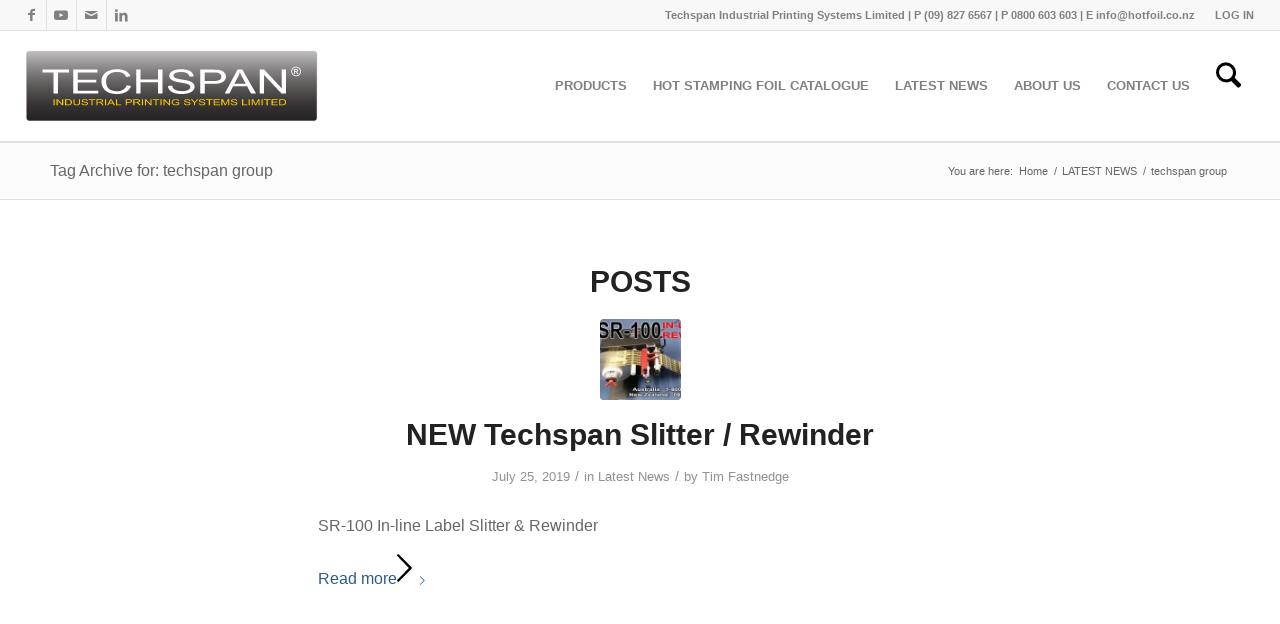

--- FILE ---
content_type: text/html; charset=UTF-8
request_url: https://www.hotfoil.co.nz/tag/techspan-group/
body_size: 29024
content:
<!DOCTYPE html><html lang="en-US" class="html_stretched responsive av-preloader-disabled  html_header_top html_logo_left html_main_nav_header html_menu_right html_custom html_header_sticky_disabled html_header_shrinking_disabled html_header_topbar_active html_mobile_menu_tablet html_header_searchicon html_content_align_center html_header_unstick_top html_header_stretch html_av-submenu-hidden html_av-submenu-display-click html_av-overlay-side html_av-overlay-side-classic html_av-submenu-noclone html_entry_id_12773 av-cookies-no-cookie-consent av-no-preview av-default-lightbox html_text_menu_active av-mobile-menu-switch-default"><head><script data-no-optimize="1">var litespeed_docref=sessionStorage.getItem("litespeed_docref");litespeed_docref&&(Object.defineProperty(document,"referrer",{get:function(){return litespeed_docref}}),sessionStorage.removeItem("litespeed_docref"));</script> <meta charset="UTF-8" /><meta name="robots" content="noindex, follow" /><meta name="viewport" content="width=device-width, initial-scale=1"><title>techspan group &#8211; Techspan Hot Stamping Foil New Zealand</title><meta name='robots' content='max-image-preview:large, max-snippet:-1, max-video-preview:-1' /><style>img:is([sizes="auto" i], [sizes^="auto," i]) { contain-intrinsic-size: 3000px 1500px }</style><link rel="canonical" href="https://www.hotfoil.co.nz/tag/techspan-group/"><meta property="og:title" content="techspan group &#8211; Techspan Hot Stamping Foil New Zealand"><meta property="og:type" content="website"><meta property="og:url" content="https://www.hotfoil.co.nz/tag/techspan-group/"><meta property="og:locale" content="en_US"><meta property="og:site_name" content="Techspan Hot Stamping Foil New Zealand"><meta name="twitter:card" content="summary_large_image"><link rel='dns-prefetch' href='//www.googletagmanager.com' /><link rel="alternate" type="application/rss+xml" title="Techspan Hot Stamping Foil New Zealand &raquo; Feed" href="https://www.hotfoil.co.nz/feed/" /><link rel="alternate" type="application/rss+xml" title="Techspan Hot Stamping Foil New Zealand &raquo; techspan group Tag Feed" href="https://www.hotfoil.co.nz/tag/techspan-group/feed/" /> <script type="litespeed/javascript">(function(){var html=document.getElementsByTagName('html')[0];var cookie_check=html.className.indexOf('av-cookies-needs-opt-in')>=0||html.className.indexOf('av-cookies-can-opt-out')>=0;var allow_continue=!0;var silent_accept_cookie=html.className.indexOf('av-cookies-user-silent-accept')>=0;if(cookie_check&&!silent_accept_cookie){if(!document.cookie.match(/aviaCookieConsent/)||html.className.indexOf('av-cookies-session-refused')>=0){allow_continue=!1}else{if(!document.cookie.match(/aviaPrivacyRefuseCookiesHideBar/)){allow_continue=!1}else if(!document.cookie.match(/aviaPrivacyEssentialCookiesEnabled/)){allow_continue=!1}else if(document.cookie.match(/aviaPrivacyGoogleWebfontsDisabled/)){allow_continue=!1}}}
if(allow_continue){var f=document.createElement('link');f.type='text/css';f.rel='stylesheet';f.href='https://fonts.googleapis.com/css?family=Montserrat&display=auto';f.id='avia-google-webfont';document.getElementsByTagName('head')[0].appendChild(f)}})()</script> <style id="litespeed-ccss">html{min-width:910px}html.responsive{min-width:0}.container{position:relative;width:100%;margin:0 auto;padding:0 50px;clear:both}.inner-container{position:relative;height:100%;width:100%}.container_wrap{clear:both;position:relative;border-top-style:solid;border-top-width:1px}.units{float:left;display:inline;margin-left:50px;position:relative;z-index:1;min-height:1px}#wrap_all{width:100%;position:static;z-index:2;overflow:hidden}body .units.alpha,body div .first{margin-left:0;clear:left}body .units.alpha{width:100%}.container .av-content-full.units{width:100%}.container{max-width:1010px}@media only screen and (min-width:768px) and (max-width:989px){.responsive #top{overflow-x:hidden}.responsive .container{max-width:782px}}@media only screen and (max-width:767px){.responsive #top{overflow-x:hidden}.responsive #top #wrap_all .container{width:85%;max-width:85%;margin:0 auto;padding-left:0;padding-right:0;float:none}.responsive .units{margin:0}.responsive #top #wrap_all .flex_column{margin:0;margin-bottom:20px;width:100%}}.container:after{content:"20";display:block;height:0;clear:both;visibility:hidden}.clearfix:before,.clearfix:after,.flex_column:before,.flex_column:after{content:'20';display:block;overflow:hidden;visibility:hidden;width:0;height:0}.flex_column:after,.clearfix:after{clear:both}.clearfix{zoom:1}body div .first{margin-left:0}div .flex_column{z-index:1;float:left;position:relative;min-height:1px;width:100%}div .av_one_third{margin-left:6%;width:29.333333333333332%}html,body,div,span,h1,h2,h3,p,a,img,strong,ul,li,label,article,footer,header,nav,time{margin:0;padding:0;border:0;font-size:100%;font:inherit;vertical-align:baseline}article,footer,header,nav{display:block}body{line-height:1em}ul{list-style:none}*{box-sizing:border-box}html.responsive,.responsive body{overflow-x:hidden}body{font:13px/1.65em "HelveticaNeue","Helvetica Neue",Helvetica,Arial,sans-serif;color:#444;-webkit-text-size-adjust:100%}h1,h2,h3{font-weight:600}#top h1 a,#top h2 a{font-weight:inherit;text-decoration:none;color:inherit}h1{font-size:34px;line-height:1.1em;margin-bottom:14px}h2{font-size:28px;line-height:1.1em;margin-bottom:10px}h3{font-size:20px;line-height:1.1em;margin-bottom:8px}p{margin:.85em 0}strong{font-weight:700}a{text-decoration:none;outline:0;max-width:100%;max-width:none}a:visited{outline:0;text-decoration:underline}p a,p a:visited{line-height:inherit}#top .avia_hidden_link_text{display:none}ul{margin-bottom:20px}ul{list-style:none outside;margin-left:7px}ul ul{margin:4px 0 5px 30px}ul ul li{margin-bottom:6px}img,a img{border:none;padding:0;margin:0;display:inline-block;max-width:100%;height:auto}[data-av_icon]:before{-webkit-font-smoothing:antialiased;-moz-osx-font-smoothing:grayscale;font-weight:400;content:attr(data-av_icon);speak:never}#top input[type=text]{-webkit-appearance:none;border:1px solid #e1e1e1;padding:8px 6px;outline:none;font:1em "HelveticaNeue","Helvetica Neue",Helvetica,Arial,sans-serif;color:#777;margin:0;width:100%;display:block;margin-bottom:20px;background:#fff;border-radius:0}#top label{font-weight:700;font-size:.92em}.hidden{position:absolute;top:0;visibility:hidden}#header{position:relative;z-index:501;width:100%;background:0 0}#header_main .container,.main_menu ul:first-child>li a{height:88px;line-height:88px}.html_header_top.html_header_sticky #main{padding-top:88px}.html_header_top.html_header_sticky #header{position:fixed}.html_header_top #top .av_header_stretch .container{width:96%;padding:0;max-width:100%}.html_header_top.html_header_topbar_active.html_header_sticky #top #main{padding-top:119px}.av_icon_active_left .social_bookmarks{float:left}.av_secondary_right .sub_menu{float:right}.av_phone_active_right .phone-info{float:right}.phone-info{float:left;font-weight:700;line-height:20px;font-size:11px;padding:5px 0}.phone-info div{display:inline-block;line-height:1em}.av_secondary_right .sub_menu>ul>li:last-child{border:none;margin-right:0;padding-right:0;padding-left:10px}.av_secondary_right .sub_menu{padding-left:10px}#header_meta{border-top:none;z-index:10;min-height:30px;border-bottom-style:solid;border-bottom-width:1px;margin-bottom:-1px}#header_meta .container{min-height:30px}#header_main{border-bottom-width:1px;border-bottom-style:solid;z-index:1}.header_bg{position:absolute;top:0;left:0;width:100%;height:100%;opacity:.95;z-index:0;-webkit-perspective:1000px;-webkit-backface-visibility:hidden}.av-hamburger{padding:0;display:inline-block;font:inherit;color:inherit;text-transform:none;background-color:transparent;border:0;margin:0;overflow:visible}.av-hamburger-box{width:35px;height:24px;display:inline-block;position:relative}.av-hamburger-inner{display:block;top:50%;margin-top:-2px}.av-hamburger-inner,.av-hamburger-inner:before,.av-hamburger-inner:after{width:40px;height:3px;background-color:#000;border-radius:3px;position:absolute}.av-hamburger-inner:before,.av-hamburger-inner:after{content:"";display:block}.av-hamburger-inner:before{top:-10px}.av-hamburger-inner:after{bottom:-10px}.av-burger-menu-main{display:none}.av-burger-menu-main a{padding-left:10px}.av-hamburger strong{display:none}.av-hamburger-box{height:8px}.av-hamburger-inner,.av-hamburger-inner:before,.av-hamburger-inner:after{width:100%}div .logo{float:left;position:absolute;left:0;z-index:1}.logo,.logo a{overflow:hidden;position:relative;display:block;height:100%}.logo svg{padding:0;display:block;width:auto;height:auto;max-height:100%;image-rendering:auto;position:relative;z-index:2;height:100%;height:auto}.logo svg{height:100%}.main_menu{clear:none;position:absolute;z-index:100;line-height:30px;height:100%;margin:0;right:0}.av-main-nav-wrap{float:left;position:relative;z-index:3}.av-main-nav-wrap ul{margin:0;padding:0}.av-main-nav{z-index:110;position:relative}.av-main-nav ul{display:none;margin-left:0;left:0;position:absolute;top:100%;width:208px;z-index:2;padding:0;box-shadow:0 8px 15px rgba(0,0,0,.1);margin-top:-1px}.av-main-nav ul li{margin:0;padding:0;width:100%}.av-main-nav ul li a{border-right-style:solid;border-right-width:1px;border-left-style:solid;border-left-width:1px}.av-main-nav ul li:last-child>a{border-bottom-style:solid;border-bottom-width:1px}.av-main-nav li{float:left;position:relative;z-index:20}.av-main-nav>li>ul{border-top-width:2px;border-top-style:solid}.av-main-nav>li{line-height:30px}.av-main-nav li a{max-width:none}.av-main-nav>li>a{display:block;text-decoration:none;padding:0 13px;font-weight:400;font-weight:600;font-size:13px}#top .av-main-nav ul a{width:100%;height:auto;float:left;text-align:left;line-height:23px;padding:8px 15px;font-size:12px;min-height:23px;max-width:none;text-decoration:none;font-family:inherit}.avia-menu-fx{position:absolute;bottom:-1px;height:2px;z-index:10;width:100%;left:0;opacity:0;visibility:hidden}.avia-menu-fx .avia-arrow-wrap{height:10px;width:10px;position:absolute;top:-10px;left:50%;margin-left:-5px;overflow:hidden;display:none;visibility:hidden}.avia-menu-fx .avia-arrow-wrap .avia-arrow{top:10px}.html_main_nav_header.html_logo_left #top .main_menu .menu>li:last-child>a{padding-right:0}.main_menu .avia-bullet{display:none}.avia-bullet{display:block;position:absolute;height:0;width:0;top:51%;margin-top:-3px;left:-3px;border-top:3px solid transparent!important;border-bottom:3px solid transparent!important;border-left:3px solid green}#top #menu-item-search{z-index:100}#top .menu-item-search-dropdown>a,.iconfont{font-size:17px}#top #menu-item-search.menu-item-search-dropdown>a{border-left:none}.avia-arrow{height:10px;width:10px;position:absolute;top:-6px;left:50%;margin-left:-5px;transform:rotate(45deg);border-width:1px;border-style:solid;visibility:hidden}.title_container{position:relative}#top .title_container .container{padding-top:10px;padding-bottom:10px;min-height:56px}.title_container .main-title{margin:0;font-size:16px;position:relative;z-index:2;min-height:36px;line-height:2.3em;top:0;font-weight:400}.title_container .main-title a{text-decoration:none}.title_container .breadcrumb{z-index:10;line-height:15px;font-size:11px;position:absolute;right:50px;top:50%;margin-top:-7px}.breadcrumb a{text-decoration:none}.breadcrumb-trail .trail-before,.breadcrumb-trail .trail-end,.breadcrumb-trail .sep,.breadcrumb-trail a{display:block;float:left;padding:0 3px}.breadcrumb-trail span{display:inline;padding:0;float:none}.breadcrumb .sep{display:block;overflow:hidden;width:8px}#top .social_bookmarks{height:30px;z-index:150;-webkit-backface-visibility:hidden;margin:0 0 0 -9px}#top .social_bookmarks li{height:100%;float:left;padding:0;border-right-style:solid;border-right-width:1px;display:block;width:30px}#top #header .social_bookmarks li:last-child{border-right-style:none;border-right-width:0}#top .social_bookmarks li a{float:left;width:30px;line-height:30px;display:block;margin:0;outline:none;padding:0;min-height:30px;height:100%;overflow:visible;z-index:2;position:relative;text-align:center}#top #wrap_all .social_bookmarks,#top #wrap_all .social_bookmarks a,#top #wrap_all .social_bookmarks li{background:0 0}.sub_menu{float:left;z-index:2;font-size:11px;line-height:30px;position:relative;top:10px}#top .sub_menu>ul{float:left;margin:0}#top .sub_menu>ul,#top .sub_menu>ul>li{background:0 0}.sub_menu li{float:left;position:relative;padding:0 10px;border-right-style:solid;border-right-width:1px;line-height:10px}.sub_menu>ul>li>a{text-decoration:none;font-weight:700;padding:7px 0}.content{padding-top:50px;padding-bottom:50px;box-sizing:content-box;min-height:1px;z-index:1}.content{border-right-style:solid;border-right-width:1px;margin-right:-1px}.content .entry-content-wrapper{padding-right:50px}.fullsize .content{margin:0;border:none}.fullsize .content .entry-content-wrapper{padding-right:0}.container .minor-meta{font-size:.9em}.post{clear:both;width:100%;float:left;position:relative}.small-preview .iconfont{font-size:23px;position:absolute;left:0;right:0;top:0;bottom:0;z-index:1}.entry-content-wrapper .post-title{font-size:21px;line-height:1.3em}#top .fullsize .template-blog .tag-page-post-type-title{font-size:50px;text-transform:uppercase}.archive .category-term-description:empty{display:none}.archive .category-term-description{margin-bottom:25px}#footer{padding:15px 0 30px;z-index:1}#scroll-top-link{position:fixed;border-radius:2px;height:50px;width:50px;line-height:50px;text-decoration:none;text-align:center;opacity:0;right:50px;bottom:50px;z-index:1030;visibility:hidden}@media only screen and (min-width:768px) and (max-width:989px){.responsive .main_menu ul:first-child>li>a{padding:0 10px}.responsive #top .header_bg{opacity:1}.responsive #main .container_wrap:first-child{border-top:none}.responsive .logo{float:left}.responsive.html_mobile_menu_tablet .av-burger-menu-main{display:block}.responsive #top #wrap_all .av_mobile_menu_tablet .main_menu{top:0;left:auto;right:0;display:block}.responsive #top .av_mobile_menu_tablet .av-main-nav .menu-item{display:none}.responsive #top .av_mobile_menu_tablet .av-main-nav .menu-item-avia-special{display:block}.responsive #top #wrap_all .av_mobile_menu_tablet .menu-item-search-dropdown>a{font-size:24px}.responsive.html_mobile_menu_tablet #top #wrap_all #header{position:relative;width:100%;float:none;height:auto;margin:0!important;opacity:1;min-height:0}.responsive.html_mobile_menu_tablet #top #header #header_meta .social_bookmarks{display:none}.responsive.html_mobile_menu_tablet #top #wrap_all .menu-item-search-dropdown>a{font-size:24px}.responsive.html_mobile_menu_tablet.html_header_top.html_header_sticky #top #wrap_all #main{padding-top:88px}.responsive.html_mobile_menu_tablet.html_header_top #top #main{padding-top:0!important;margin:0}.responsive.html_mobile_menu_tablet #top #header_main>.container .main_menu .av-main-nav>li>a,.responsive.html_mobile_menu_tablet #top #wrap_all .av-logo-container{height:90px;line-height:90px}.responsive.html_mobile_menu_tablet #top #header_main>.container .main_menu .av-main-nav>li>a{min-width:0;padding:0 0 0 20px;margin:0;border-style:none;border-width:0}.responsive.html_mobile_menu_tablet #top #header .av-main-nav>li>a{background:0 0;color:inherit}}@media only screen and (max-width:767px){.responsive .template-blog .blog-meta,.responsive .post_author_timeline{display:none}.responsive .content .entry-content-wrapper{padding:0}.responsive .content{border:none}.responsive .template-blog .post_delimiter{margin:0 0 30px;padding:30px 0 0}.responsive #top .fullsize .template-blog .post .entry-content-wrapper>*{max-width:100%}.responsive .title_container .breadcrumb{left:-2px}.responsive .title_container .main-title+.breadcrumb{position:relative;right:auto;top:-6px;margin:0;left:-2px}.responsive #top #wrap_all #header{position:relative;width:100%;float:none;height:auto;margin:0!important;opacity:1;min-height:0}.responsive #top #main{padding-top:0!important;margin:0}.responsive #top #main .container_wrap:first-child{border-top:none}.responsive .phone-info{float:none;width:100%;clear:both;text-align:center}.responsive .phone-info div{margin:0;padding:0;border:none}.responsive #top .logo{position:static;display:table;height:80px!important;float:none;padding:0;border:none;width:80%}.responsive .logo a{display:table-cell;vertical-align:middle}.responsive .logo svg{height:auto!important;width:auto;max-width:100%;display:block;max-height:80px}.responsive #header_main .container{height:auto!important}.responsive #top .header_bg{opacity:1}.responsive #header_meta .social_bookmarks li{border-style:solid;border-width:1px;margin-bottom:-1px;margin-left:-1px}.responsive #top #header_meta .social_bookmarks li:last-child{border-right-style:solid;border-right-width:1px}.responsive #header .sub_menu,.responsive #header_meta .sub_menu>ul{float:none;width:100%;text-align:center;margin:0 auto;position:static}.responsive #header .social_bookmarks{padding-bottom:2px;width:100%;text-align:center;height:auto;line-height:.8em;margin:0}.responsive #header_meta .sub_menu>ul>li{float:none;display:inline-block;padding:0 10px}.responsive #header .social_bookmarks li{float:none;display:inline-block}.responsive .logo svg{margin:0}.responsive #top #header_meta .social_bookmarks li a{color:inherit;border-color:inherit;background:inherit}.responsive .av-burger-menu-main{display:block}.responsive #top #wrap_all .main_menu{top:0;height:80px;left:auto;right:0;display:block;position:absolute}.responsive .main_menu ul:first-child>li a{height:80px;line-height:80px}.responsive #top .av-main-nav .menu-item{display:none}.responsive #top .av-main-nav .menu-item-avia-special{display:block}.responsive #top #wrap_all .menu-item-search-dropdown>a{font-size:24px}.responsive #top #header .social_bookmarks{display:none}.responsive #top .av-logo-container .avia-menu{height:100%}.responsive #top #header_main>.container .main_menu .av-main-nav>li>a,.responsive #top #wrap_all .av-logo-container{height:80px;line-height:80px}.responsive #top #wrap_all .av-logo-container{padding:0}.responsive #top #header_main>.container .main_menu .av-main-nav>li>a{min-width:0;padding:0 0 0 20px;margin:0;border-style:none;border-width:0}.responsive #top #header .av-main-nav>li>a{background:0 0;color:inherit}.responsive #scroll-top-link{display:none}}@media only screen and (max-width:479px){.responsive #top #wrap_all #header .social_bookmarks{display:none}}.template-blog .blog-meta{float:left;margin-right:50px}.single-small .post_author_timeline{position:absolute;top:0;left:40px;width:1px;height:100%;border-right-width:1px;border-right-style:dashed}#top .fullsize .template-blog .post-title{text-align:center;font-size:30px;padding:15px 0;max-width:800px;margin:0 auto}#top .fullsize .template-blog .post-meta-infos{text-align:center}#top .fullsize .template-blog .post .entry-content-wrapper{text-align:justify;font-size:1.15em;line-height:1.7em;max-width:800px;margin:0 auto;overflow:visible}#top .fullsize .template-blog .post .entry-content-wrapper>*{max-width:40em;margin-left:auto;margin-right:auto}#top .fullsize .template-blog .post_delimiter{border-bottom-width:1px;border-bottom-style:solid;width:3000px;left:-1500px;position:relative;max-width:3000px}#top .fullsize .template-blog .post_author_timeline{display:none}#top .fullsize .template-blog .blog-meta{float:none;margin:0 auto;display:block;position:relative;width:81px;overflow:hidden;text-align:center;z-index:1000}.post-meta-infos{font-size:.9em;position:relative;top:-8px;display:block}.post-meta-infos a{text-decoration:none}.text-sep{padding:0 5px}.more-link{clear:both;display:inline-block}.small-preview{width:81px;height:81px;overflow:hidden;border-radius:4px;float:left;margin:6px 0 0;position:relative;text-align:center;line-height:81px;position:relative;z-index:4;display:block}.small-preview img{display:block;border-radius:4px;position:relative;z-index:4;width:100%}.more-link-arrow:after{content:"\E87d";font-family:'entypo-fontello';font-size:10px;vertical-align:middle;padding:0 8px}.template-blog .post .entry-content-wrapper{overflow:hidden}.template-blog .post_delimiter{margin:0 0 50px;padding:50px 0 0;clear:both}.template-blog .post-entry-last .post_delimiter{border:none;height:1px}ul{box-sizing:border-box}.entry-content{counter-reset:footnotes}:root{--wp--preset--font-size--normal:16px;--wp--preset--font-size--huge:42px}body{--wp--preset--color--black:#000;--wp--preset--color--cyan-bluish-gray:#abb8c3;--wp--preset--color--white:#fff;--wp--preset--color--pale-pink:#f78da7;--wp--preset--color--vivid-red:#cf2e2e;--wp--preset--color--luminous-vivid-orange:#ff6900;--wp--preset--color--luminous-vivid-amber:#fcb900;--wp--preset--color--light-green-cyan:#7bdcb5;--wp--preset--color--vivid-green-cyan:#00d084;--wp--preset--color--pale-cyan-blue:#8ed1fc;--wp--preset--color--vivid-cyan-blue:#0693e3;--wp--preset--color--vivid-purple:#9b51e0;--wp--preset--color--metallic-red:#b02b2c;--wp--preset--color--maximum-yellow-red:#edae44;--wp--preset--color--yellow-sun:#ee2;--wp--preset--color--palm-leaf:#83a846;--wp--preset--color--aero:#7bb0e7;--wp--preset--color--old-lavender:#745f7e;--wp--preset--color--steel-teal:#5f8789;--wp--preset--color--raspberry-pink:#d65799;--wp--preset--color--medium-turquoise:#4ecac2;--wp--preset--gradient--vivid-cyan-blue-to-vivid-purple:linear-gradient(135deg,rgba(6,147,227,1) 0%,#9b51e0 100%);--wp--preset--gradient--light-green-cyan-to-vivid-green-cyan:linear-gradient(135deg,#7adcb4 0%,#00d082 100%);--wp--preset--gradient--luminous-vivid-amber-to-luminous-vivid-orange:linear-gradient(135deg,rgba(252,185,0,1) 0%,rgba(255,105,0,1) 100%);--wp--preset--gradient--luminous-vivid-orange-to-vivid-red:linear-gradient(135deg,rgba(255,105,0,1) 0%,#cf2e2e 100%);--wp--preset--gradient--very-light-gray-to-cyan-bluish-gray:linear-gradient(135deg,#eee 0%,#a9b8c3 100%);--wp--preset--gradient--cool-to-warm-spectrum:linear-gradient(135deg,#4aeadc 0%,#9778d1 20%,#cf2aba 40%,#ee2c82 60%,#fb6962 80%,#fef84c 100%);--wp--preset--gradient--blush-light-purple:linear-gradient(135deg,#ffceec 0%,#9896f0 100%);--wp--preset--gradient--blush-bordeaux:linear-gradient(135deg,#fecda5 0%,#fe2d2d 50%,#6b003e 100%);--wp--preset--gradient--luminous-dusk:linear-gradient(135deg,#ffcb70 0%,#c751c0 50%,#4158d0 100%);--wp--preset--gradient--pale-ocean:linear-gradient(135deg,#fff5cb 0%,#b6e3d4 50%,#33a7b5 100%);--wp--preset--gradient--electric-grass:linear-gradient(135deg,#caf880 0%,#71ce7e 100%);--wp--preset--gradient--midnight:linear-gradient(135deg,#020381 0%,#2874fc 100%);--wp--preset--font-size--small:1rem;--wp--preset--font-size--medium:1.125rem;--wp--preset--font-size--large:1.75rem;--wp--preset--font-size--x-large:clamp(1.75rem,3vw,2.25rem);--wp--preset--spacing--20:.44rem;--wp--preset--spacing--30:.67rem;--wp--preset--spacing--40:1rem;--wp--preset--spacing--50:1.5rem;--wp--preset--spacing--60:2.25rem;--wp--preset--spacing--70:3.38rem;--wp--preset--spacing--80:5.06rem;--wp--preset--shadow--natural:6px 6px 9px rgba(0,0,0,.2);--wp--preset--shadow--deep:12px 12px 50px rgba(0,0,0,.4);--wp--preset--shadow--sharp:6px 6px 0px rgba(0,0,0,.2);--wp--preset--shadow--outlined:6px 6px 0px -3px rgba(255,255,255,1),6px 6px rgba(0,0,0,1);--wp--preset--shadow--crisp:6px 6px 0px rgba(0,0,0,1)}body{margin:0;--wp--style--global--content-size:800px;--wp--style--global--wide-size:1130px}body{padding-top:0;padding-right:0;padding-bottom:0;padding-left:0}.mc4wp-form input[name^=_mc4wp_honey]{display:none!important}.mc4wp-form-basic label,.mc4wp-form-basic input{box-sizing:border-box;vertical-align:baseline;width:auto;height:auto;line-height:normal;display:block}.mc4wp-form-basic label:after,.mc4wp-form-basic input:after{content:"";clear:both;display:table}.mc4wp-form-basic label{margin-bottom:6px;font-weight:700;display:block}.mc4wp-form-basic input[type=text]{width:100%;max-width:480px;min-height:32px}:root{--enfold-socket-color-bg:#333;--enfold-socket-color-bg2:#555;--enfold-socket-color-primary:#fff;--enfold-socket-color-secondary:#aaa;--enfold-socket-color-color:#eee;--enfold-socket-color-meta:#999;--enfold-socket-color-heading:#fff;--enfold-socket-color-border:#444;--enfold-footer-color-bg:#fff;--enfold-footer-color-bg2:#f8f8f8;--enfold-footer-color-primary:#22549a;--enfold-footer-color-secondary:#4a7bbf;--enfold-footer-color-color:#666;--enfold-footer-color-meta:#919191;--enfold-footer-color-heading:#919191;--enfold-footer-color-border:#e1e1e1;--enfold-alternate-color-bg:#fcfcfc;--enfold-alternate-color-bg2:#fff;--enfold-alternate-color-primary:#2d5c88;--enfold-alternate-color-secondary:#3d71a1;--enfold-alternate-color-color:#666;--enfold-alternate-color-meta:#8f8f8f;--enfold-alternate-color-heading:#222;--enfold-alternate-color-border:#e1e1e1;--enfold-main-color-bg:#fff;--enfold-main-color-bg2:#fcfcfc;--enfold-main-color-primary:#2d5c88;--enfold-main-color-secondary:#3d71a1;--enfold-main-color-color:#666;--enfold-main-color-meta:#919191;--enfold-main-color-heading:#222;--enfold-main-color-border:#e1e1e1;--enfold-header-color-bg:#fff;--enfold-header-color-bg2:#f8f8f8;--enfold-header-color-primary:#2d5c88;--enfold-header-color-secondary:#444;--enfold-header-color-color:#333;--enfold-header-color-meta:gray;--enfold-header-color-heading:#000;--enfold-header-color-border:#e1e1e1;--enfold-header_burger_color:inherit;--enfold-header_replacement_menu_color:inherit;--enfold-header_replacement_menu_hover_color:inherit;--enfold-font-family-theme-body:"HelveticaNeue","Helvetica Neue",Helvetica,Arial,sans-serif;--enfold-font-size-theme-content:13px;--enfold-font-size-theme-h1:34px;--enfold-font-size-theme-h2:28px;--enfold-font-size-theme-h3:20px;--enfold-font-size-theme-h4:18px;--enfold-font-size-theme-h5:16px;--enfold-font-size-theme-h6:14px;--enfold-font-size-content-font:14px}body{font-size:14px}html,#scroll-top-link{background-color:#333}#scroll-top-link{color:#eee;border:1px solid #444}.footer_color,.footer_color div,.footer_color label{border-color:#e1e1e1}.footer_color{background-color:#fff;color:#666}.footer_color ::-webkit-input-placeholder{color:#919191}.footer_color ::-moz-placeholder{color:#919191;opacity:1}.footer_color :-ms-input-placeholder{color:#919191}#top .footer_color input[type=text]{border-color:#e1e1e1;background-color:#f8f8f8;color:#919191}.alternate_color,.alternate_color div,.alternate_color span,.alternate_color h1,.alternate_color a{border-color:#e1e1e1}.alternate_color{background-color:#fcfcfc;color:#666}.alternate_color h1{color:#222}.alternate_color a{color:#2d5c88}.alternate_color .breadcrumb,.alternate_color .breadcrumb a,#top .alternate_color.title_container .main-title,#top .alternate_color.title_container .main-title a{color:#666}.alternate_color ::-webkit-input-placeholder{color:#8f8f8f}.alternate_color ::-moz-placeholder{color:#8f8f8f;opacity:1}.alternate_color :-ms-input-placeholder{color:#8f8f8f}.main_color,.main_color div,.main_color header,.main_color main,.main_color footer,.main_color article,.main_color span,.main_color h2,.main_color h3,.main_color p,.main_color a,.main_color img,.main_color article,.main_color footer,.main_color header,.main_color time,#top .main_color.fullsize .template-blog .post_delimiter{border-color:#e1e1e1}.main_color .small-preview{background:#919191;color:#fff}.main_color,.main_color .post-format-icon{background-color:#fff;color:#666}.main_color h2,.main_color h3{color:#222}.main_color .minor-meta,.main_color .minor-meta a,.main_color .text-sep{color:#919191}.main_color a{color:#2d5c88}.main_color ::-webkit-input-placeholder{color:#919191}.main_color ::-moz-placeholder{color:#919191;opacity:1}.main_color :-ms-input-placeholder{color:#919191}#main{border-color:#e1e1e1}.html_stretched #wrap_all{background-color:#fff}.header_color,.header_color div,.header_color nav,.header_color span,.header_color a,.header_color strong,.header_color ul,.header_color li,.header_color nav{border-color:#e1e1e1}.header_color{background-color:#fff;color:#333}.header_color .social_bookmarks a,.header_color .phone-info{color:gray}.header_color a,.header_color strong{color:#2d5c88}.header_color .avia-menu-fx,.header_color .avia-menu-fx .avia-arrow{background-color:#2d5c88;color:#fff;border-color:#0b3a66}.header_color .container_wrap_meta{background:#f8f8f8}.header_color .avia-bullet{border-color:#2d5c88}.html_header_top .header_color .main_menu ul:first-child>li>ul{border-top-color:#2d5c88}.header_color ::-webkit-input-placeholder{color:gray}.header_color ::-moz-placeholder{color:gray;opacity:1}.header_color :-ms-input-placeholder{color:gray}.header_color .header_bg,.header_color .main_menu ul ul,.header_color .main_menu .menu ul li a{background-color:#fff;color:gray}.header_color .sub_menu>ul>li>a,.header_color .main_menu ul:first-child>li>a{color:gray}.header_color .sub_menu ul li,.header_color .sub_menu ul{background-color:#fff}#main{background-color:#fff}.header_color .av-hamburger-inner,.header_color .av-hamburger-inner:before,.header_color .av-hamburger-inner:after{background-color:gray}h1,h2,h3,#top .title_container .main-title{font-family:'montserrat',Helvetica,Arial,sans-serif}:root{--enfold-font-family-heading:'montserrat',Helvetica,Arial,sans-serif}body.montserrat{font-family:'montserrat',Helvetica,Arial,sans-serif}:root{--enfold-font-family-body:'montserrat',Helvetica,Arial,sans-serif}.container{width:100%}.responsive .container{max-width:1310px}#top #header .av-main-nav>li>a{text-transform:uppercase}@media screen{#top #header_main>.container,#top #header_main>.container .main_menu .av-main-nav>li>a{height:110px;line-height:110px}.html_header_top.html_header_sticky #top #wrap_all #main{padding-top:140px}}html body [data-av_iconfont='entypo-fontello']:before{font-family:'entypo-fontello'}.st0{fill:url(#SVGID_1_)}.st1{fill:none;stroke:#808285;stroke-width:.25;stroke-miterlimit:10}.st2{fill:none}.st3{fill:#fc0}.st4{fill:#fff}</style><link rel="preload" data-asynced="1" data-optimized="2" as="style" onload="this.onload=null;this.rel='stylesheet'" href="https://www.hotfoil.co.nz/wp-content/litespeed/ucss/2786eacfa4c2ada39c05822c8fbee49a.css?ver=8b1d5" /><script data-optimized="1" type="litespeed/javascript" data-src="https://www.hotfoil.co.nz/wp-content/plugins/litespeed-cache/assets/js/css_async.min.js"></script> <style id='safe-svg-svg-icon-style-inline-css' type='text/css'>.safe-svg-cover{text-align:center}.safe-svg-cover .safe-svg-inside{display:inline-block;max-width:100%}.safe-svg-cover svg{fill:currentColor;height:100%;max-height:100%;max-width:100%;width:100%}</style><style id='global-styles-inline-css' type='text/css'>:root{--wp--preset--aspect-ratio--square: 1;--wp--preset--aspect-ratio--4-3: 4/3;--wp--preset--aspect-ratio--3-4: 3/4;--wp--preset--aspect-ratio--3-2: 3/2;--wp--preset--aspect-ratio--2-3: 2/3;--wp--preset--aspect-ratio--16-9: 16/9;--wp--preset--aspect-ratio--9-16: 9/16;--wp--preset--color--black: #000000;--wp--preset--color--cyan-bluish-gray: #abb8c3;--wp--preset--color--white: #ffffff;--wp--preset--color--pale-pink: #f78da7;--wp--preset--color--vivid-red: #cf2e2e;--wp--preset--color--luminous-vivid-orange: #ff6900;--wp--preset--color--luminous-vivid-amber: #fcb900;--wp--preset--color--light-green-cyan: #7bdcb5;--wp--preset--color--vivid-green-cyan: #00d084;--wp--preset--color--pale-cyan-blue: #8ed1fc;--wp--preset--color--vivid-cyan-blue: #0693e3;--wp--preset--color--vivid-purple: #9b51e0;--wp--preset--color--metallic-red: #b02b2c;--wp--preset--color--maximum-yellow-red: #edae44;--wp--preset--color--yellow-sun: #eeee22;--wp--preset--color--palm-leaf: #83a846;--wp--preset--color--aero: #7bb0e7;--wp--preset--color--old-lavender: #745f7e;--wp--preset--color--steel-teal: #5f8789;--wp--preset--color--raspberry-pink: #d65799;--wp--preset--color--medium-turquoise: #4ecac2;--wp--preset--gradient--vivid-cyan-blue-to-vivid-purple: linear-gradient(135deg,rgba(6,147,227,1) 0%,rgb(155,81,224) 100%);--wp--preset--gradient--light-green-cyan-to-vivid-green-cyan: linear-gradient(135deg,rgb(122,220,180) 0%,rgb(0,208,130) 100%);--wp--preset--gradient--luminous-vivid-amber-to-luminous-vivid-orange: linear-gradient(135deg,rgba(252,185,0,1) 0%,rgba(255,105,0,1) 100%);--wp--preset--gradient--luminous-vivid-orange-to-vivid-red: linear-gradient(135deg,rgba(255,105,0,1) 0%,rgb(207,46,46) 100%);--wp--preset--gradient--very-light-gray-to-cyan-bluish-gray: linear-gradient(135deg,rgb(238,238,238) 0%,rgb(169,184,195) 100%);--wp--preset--gradient--cool-to-warm-spectrum: linear-gradient(135deg,rgb(74,234,220) 0%,rgb(151,120,209) 20%,rgb(207,42,186) 40%,rgb(238,44,130) 60%,rgb(251,105,98) 80%,rgb(254,248,76) 100%);--wp--preset--gradient--blush-light-purple: linear-gradient(135deg,rgb(255,206,236) 0%,rgb(152,150,240) 100%);--wp--preset--gradient--blush-bordeaux: linear-gradient(135deg,rgb(254,205,165) 0%,rgb(254,45,45) 50%,rgb(107,0,62) 100%);--wp--preset--gradient--luminous-dusk: linear-gradient(135deg,rgb(255,203,112) 0%,rgb(199,81,192) 50%,rgb(65,88,208) 100%);--wp--preset--gradient--pale-ocean: linear-gradient(135deg,rgb(255,245,203) 0%,rgb(182,227,212) 50%,rgb(51,167,181) 100%);--wp--preset--gradient--electric-grass: linear-gradient(135deg,rgb(202,248,128) 0%,rgb(113,206,126) 100%);--wp--preset--gradient--midnight: linear-gradient(135deg,rgb(2,3,129) 0%,rgb(40,116,252) 100%);--wp--preset--font-size--small: 1rem;--wp--preset--font-size--medium: 1.125rem;--wp--preset--font-size--large: 1.75rem;--wp--preset--font-size--x-large: clamp(1.75rem, 3vw, 2.25rem);--wp--preset--spacing--20: 0.44rem;--wp--preset--spacing--30: 0.67rem;--wp--preset--spacing--40: 1rem;--wp--preset--spacing--50: 1.5rem;--wp--preset--spacing--60: 2.25rem;--wp--preset--spacing--70: 3.38rem;--wp--preset--spacing--80: 5.06rem;--wp--preset--shadow--natural: 6px 6px 9px rgba(0, 0, 0, 0.2);--wp--preset--shadow--deep: 12px 12px 50px rgba(0, 0, 0, 0.4);--wp--preset--shadow--sharp: 6px 6px 0px rgba(0, 0, 0, 0.2);--wp--preset--shadow--outlined: 6px 6px 0px -3px rgba(255, 255, 255, 1), 6px 6px rgba(0, 0, 0, 1);--wp--preset--shadow--crisp: 6px 6px 0px rgba(0, 0, 0, 1);}:root { --wp--style--global--content-size: 800px;--wp--style--global--wide-size: 1130px; }:where(body) { margin: 0; }.wp-site-blocks > .alignleft { float: left; margin-right: 2em; }.wp-site-blocks > .alignright { float: right; margin-left: 2em; }.wp-site-blocks > .aligncenter { justify-content: center; margin-left: auto; margin-right: auto; }:where(.is-layout-flex){gap: 0.5em;}:where(.is-layout-grid){gap: 0.5em;}.is-layout-flow > .alignleft{float: left;margin-inline-start: 0;margin-inline-end: 2em;}.is-layout-flow > .alignright{float: right;margin-inline-start: 2em;margin-inline-end: 0;}.is-layout-flow > .aligncenter{margin-left: auto !important;margin-right: auto !important;}.is-layout-constrained > .alignleft{float: left;margin-inline-start: 0;margin-inline-end: 2em;}.is-layout-constrained > .alignright{float: right;margin-inline-start: 2em;margin-inline-end: 0;}.is-layout-constrained > .aligncenter{margin-left: auto !important;margin-right: auto !important;}.is-layout-constrained > :where(:not(.alignleft):not(.alignright):not(.alignfull)){max-width: var(--wp--style--global--content-size);margin-left: auto !important;margin-right: auto !important;}.is-layout-constrained > .alignwide{max-width: var(--wp--style--global--wide-size);}body .is-layout-flex{display: flex;}.is-layout-flex{flex-wrap: wrap;align-items: center;}.is-layout-flex > :is(*, div){margin: 0;}body .is-layout-grid{display: grid;}.is-layout-grid > :is(*, div){margin: 0;}body{padding-top: 0px;padding-right: 0px;padding-bottom: 0px;padding-left: 0px;}a:where(:not(.wp-element-button)){text-decoration: underline;}:root :where(.wp-element-button, .wp-block-button__link){background-color: #32373c;border-width: 0;color: #fff;font-family: inherit;font-size: inherit;line-height: inherit;padding: calc(0.667em + 2px) calc(1.333em + 2px);text-decoration: none;}.has-black-color{color: var(--wp--preset--color--black) !important;}.has-cyan-bluish-gray-color{color: var(--wp--preset--color--cyan-bluish-gray) !important;}.has-white-color{color: var(--wp--preset--color--white) !important;}.has-pale-pink-color{color: var(--wp--preset--color--pale-pink) !important;}.has-vivid-red-color{color: var(--wp--preset--color--vivid-red) !important;}.has-luminous-vivid-orange-color{color: var(--wp--preset--color--luminous-vivid-orange) !important;}.has-luminous-vivid-amber-color{color: var(--wp--preset--color--luminous-vivid-amber) !important;}.has-light-green-cyan-color{color: var(--wp--preset--color--light-green-cyan) !important;}.has-vivid-green-cyan-color{color: var(--wp--preset--color--vivid-green-cyan) !important;}.has-pale-cyan-blue-color{color: var(--wp--preset--color--pale-cyan-blue) !important;}.has-vivid-cyan-blue-color{color: var(--wp--preset--color--vivid-cyan-blue) !important;}.has-vivid-purple-color{color: var(--wp--preset--color--vivid-purple) !important;}.has-metallic-red-color{color: var(--wp--preset--color--metallic-red) !important;}.has-maximum-yellow-red-color{color: var(--wp--preset--color--maximum-yellow-red) !important;}.has-yellow-sun-color{color: var(--wp--preset--color--yellow-sun) !important;}.has-palm-leaf-color{color: var(--wp--preset--color--palm-leaf) !important;}.has-aero-color{color: var(--wp--preset--color--aero) !important;}.has-old-lavender-color{color: var(--wp--preset--color--old-lavender) !important;}.has-steel-teal-color{color: var(--wp--preset--color--steel-teal) !important;}.has-raspberry-pink-color{color: var(--wp--preset--color--raspberry-pink) !important;}.has-medium-turquoise-color{color: var(--wp--preset--color--medium-turquoise) !important;}.has-black-background-color{background-color: var(--wp--preset--color--black) !important;}.has-cyan-bluish-gray-background-color{background-color: var(--wp--preset--color--cyan-bluish-gray) !important;}.has-white-background-color{background-color: var(--wp--preset--color--white) !important;}.has-pale-pink-background-color{background-color: var(--wp--preset--color--pale-pink) !important;}.has-vivid-red-background-color{background-color: var(--wp--preset--color--vivid-red) !important;}.has-luminous-vivid-orange-background-color{background-color: var(--wp--preset--color--luminous-vivid-orange) !important;}.has-luminous-vivid-amber-background-color{background-color: var(--wp--preset--color--luminous-vivid-amber) !important;}.has-light-green-cyan-background-color{background-color: var(--wp--preset--color--light-green-cyan) !important;}.has-vivid-green-cyan-background-color{background-color: var(--wp--preset--color--vivid-green-cyan) !important;}.has-pale-cyan-blue-background-color{background-color: var(--wp--preset--color--pale-cyan-blue) !important;}.has-vivid-cyan-blue-background-color{background-color: var(--wp--preset--color--vivid-cyan-blue) !important;}.has-vivid-purple-background-color{background-color: var(--wp--preset--color--vivid-purple) !important;}.has-metallic-red-background-color{background-color: var(--wp--preset--color--metallic-red) !important;}.has-maximum-yellow-red-background-color{background-color: var(--wp--preset--color--maximum-yellow-red) !important;}.has-yellow-sun-background-color{background-color: var(--wp--preset--color--yellow-sun) !important;}.has-palm-leaf-background-color{background-color: var(--wp--preset--color--palm-leaf) !important;}.has-aero-background-color{background-color: var(--wp--preset--color--aero) !important;}.has-old-lavender-background-color{background-color: var(--wp--preset--color--old-lavender) !important;}.has-steel-teal-background-color{background-color: var(--wp--preset--color--steel-teal) !important;}.has-raspberry-pink-background-color{background-color: var(--wp--preset--color--raspberry-pink) !important;}.has-medium-turquoise-background-color{background-color: var(--wp--preset--color--medium-turquoise) !important;}.has-black-border-color{border-color: var(--wp--preset--color--black) !important;}.has-cyan-bluish-gray-border-color{border-color: var(--wp--preset--color--cyan-bluish-gray) !important;}.has-white-border-color{border-color: var(--wp--preset--color--white) !important;}.has-pale-pink-border-color{border-color: var(--wp--preset--color--pale-pink) !important;}.has-vivid-red-border-color{border-color: var(--wp--preset--color--vivid-red) !important;}.has-luminous-vivid-orange-border-color{border-color: var(--wp--preset--color--luminous-vivid-orange) !important;}.has-luminous-vivid-amber-border-color{border-color: var(--wp--preset--color--luminous-vivid-amber) !important;}.has-light-green-cyan-border-color{border-color: var(--wp--preset--color--light-green-cyan) !important;}.has-vivid-green-cyan-border-color{border-color: var(--wp--preset--color--vivid-green-cyan) !important;}.has-pale-cyan-blue-border-color{border-color: var(--wp--preset--color--pale-cyan-blue) !important;}.has-vivid-cyan-blue-border-color{border-color: var(--wp--preset--color--vivid-cyan-blue) !important;}.has-vivid-purple-border-color{border-color: var(--wp--preset--color--vivid-purple) !important;}.has-metallic-red-border-color{border-color: var(--wp--preset--color--metallic-red) !important;}.has-maximum-yellow-red-border-color{border-color: var(--wp--preset--color--maximum-yellow-red) !important;}.has-yellow-sun-border-color{border-color: var(--wp--preset--color--yellow-sun) !important;}.has-palm-leaf-border-color{border-color: var(--wp--preset--color--palm-leaf) !important;}.has-aero-border-color{border-color: var(--wp--preset--color--aero) !important;}.has-old-lavender-border-color{border-color: var(--wp--preset--color--old-lavender) !important;}.has-steel-teal-border-color{border-color: var(--wp--preset--color--steel-teal) !important;}.has-raspberry-pink-border-color{border-color: var(--wp--preset--color--raspberry-pink) !important;}.has-medium-turquoise-border-color{border-color: var(--wp--preset--color--medium-turquoise) !important;}.has-vivid-cyan-blue-to-vivid-purple-gradient-background{background: var(--wp--preset--gradient--vivid-cyan-blue-to-vivid-purple) !important;}.has-light-green-cyan-to-vivid-green-cyan-gradient-background{background: var(--wp--preset--gradient--light-green-cyan-to-vivid-green-cyan) !important;}.has-luminous-vivid-amber-to-luminous-vivid-orange-gradient-background{background: var(--wp--preset--gradient--luminous-vivid-amber-to-luminous-vivid-orange) !important;}.has-luminous-vivid-orange-to-vivid-red-gradient-background{background: var(--wp--preset--gradient--luminous-vivid-orange-to-vivid-red) !important;}.has-very-light-gray-to-cyan-bluish-gray-gradient-background{background: var(--wp--preset--gradient--very-light-gray-to-cyan-bluish-gray) !important;}.has-cool-to-warm-spectrum-gradient-background{background: var(--wp--preset--gradient--cool-to-warm-spectrum) !important;}.has-blush-light-purple-gradient-background{background: var(--wp--preset--gradient--blush-light-purple) !important;}.has-blush-bordeaux-gradient-background{background: var(--wp--preset--gradient--blush-bordeaux) !important;}.has-luminous-dusk-gradient-background{background: var(--wp--preset--gradient--luminous-dusk) !important;}.has-pale-ocean-gradient-background{background: var(--wp--preset--gradient--pale-ocean) !important;}.has-electric-grass-gradient-background{background: var(--wp--preset--gradient--electric-grass) !important;}.has-midnight-gradient-background{background: var(--wp--preset--gradient--midnight) !important;}.has-small-font-size{font-size: var(--wp--preset--font-size--small) !important;}.has-medium-font-size{font-size: var(--wp--preset--font-size--medium) !important;}.has-large-font-size{font-size: var(--wp--preset--font-size--large) !important;}.has-x-large-font-size{font-size: var(--wp--preset--font-size--x-large) !important;}
:where(.wp-block-post-template.is-layout-flex){gap: 1.25em;}:where(.wp-block-post-template.is-layout-grid){gap: 1.25em;}
:where(.wp-block-columns.is-layout-flex){gap: 2em;}:where(.wp-block-columns.is-layout-grid){gap: 2em;}
:root :where(.wp-block-pullquote){font-size: 1.5em;line-height: 1.6;}</style> <script type="litespeed/javascript" data-src="https://www.hotfoil.co.nz/wp-includes/js/jquery/jquery.min.js" id="jquery-core-js"></script> <script id="3d-flip-book-client-locale-loader-js-extra" type="litespeed/javascript">var FB3D_CLIENT_LOCALE={"ajaxurl":"https:\/\/www.hotfoil.co.nz\/wp-admin\/admin-ajax.php","dictionary":{"Table of contents":"Table of contents","Close":"Close","Bookmarks":"Bookmarks","Thumbnails":"Thumbnails","Search":"Search","Share":"Share","Facebook":"Facebook","Twitter":"Twitter","Email":"Email","Play":"Play","Previous page":"Previous page","Next page":"Next page","Zoom in":"Zoom in","Zoom out":"Zoom out","Fit view":"Fit view","Auto play":"Auto play","Full screen":"Full screen","More":"More","Smart pan":"Smart pan","Single page":"Single page","Sounds":"Sounds","Stats":"Stats","Print":"Print","Download":"Download","Goto first page":"Goto first page","Goto last page":"Goto last page"},"images":"https:\/\/www.hotfoil.co.nz\/wp-content\/plugins\/interactive-3d-flipbook-powered-physics-engine\/assets\/images\/","jsData":{"urls":[],"posts":{"ids_mis":[],"ids":[]},"pages":[],"firstPages":[],"bookCtrlProps":[],"bookTemplates":[]},"key":"3d-flip-book","pdfJS":{"pdfJsLib":"https:\/\/www.hotfoil.co.nz\/wp-content\/plugins\/interactive-3d-flipbook-powered-physics-engine\/assets\/js\/pdf.min.js?ver=4.3.136","pdfJsWorker":"https:\/\/www.hotfoil.co.nz\/wp-content\/plugins\/interactive-3d-flipbook-powered-physics-engine\/assets\/js\/pdf.worker.js?ver=4.3.136","stablePdfJsLib":"https:\/\/www.hotfoil.co.nz\/wp-content\/plugins\/interactive-3d-flipbook-powered-physics-engine\/assets\/js\/stable\/pdf.min.js?ver=2.5.207","stablePdfJsWorker":"https:\/\/www.hotfoil.co.nz\/wp-content\/plugins\/interactive-3d-flipbook-powered-physics-engine\/assets\/js\/stable\/pdf.worker.js?ver=2.5.207","pdfJsCMapUrl":"https:\/\/www.hotfoil.co.nz\/wp-content\/plugins\/interactive-3d-flipbook-powered-physics-engine\/assets\/cmaps\/"},"cacheurl":"https:\/\/www.hotfoil.co.nz\/wp-content\/uploads\/3d-flip-book\/cache\/","pluginsurl":"https:\/\/www.hotfoil.co.nz\/wp-content\/plugins\/","pluginurl":"https:\/\/www.hotfoil.co.nz\/wp-content\/plugins\/interactive-3d-flipbook-powered-physics-engine\/","thumbnailSize":{"width":"80","height":"80"},"version":"1.16.17"}</script> <link rel="https://api.w.org/" href="https://www.hotfoil.co.nz/wp-json/" /><link rel="alternate" title="JSON" type="application/json" href="https://www.hotfoil.co.nz/wp-json/wp/v2/tags/495" /><link rel="EditURI" type="application/rsd+xml" title="RSD" href="https://www.hotfoil.co.nz/xmlrpc.php?rsd" /><meta name="generator" content="Site Kit by Google 1.170.0" /><link rel="icon" href="http://www.hotstampingfoil.co.nz/wp-content/uploads/2017/09/TIPS-favicon.jpg" type="image/x-icon">
<!--[if lt IE 9]><script src="https://www.hotfoil.co.nz/wp-content/themes/enfold/js/html5shiv.js"></script><![endif]--><link rel="profile" href="https://gmpg.org/xfn/11" /><link rel="alternate" type="application/rss+xml" title="Techspan Hot Stamping Foil New Zealand RSS2 Feed" href="https://www.hotfoil.co.nz/feed/" /><link rel="pingback" href="https://www.hotfoil.co.nz/xmlrpc.php" /><style type='text/css' media='screen'>#top #header_main > .container, #top #header_main > .container .main_menu  .av-main-nav > li > a, #top #header_main #menu-item-shop .cart_dropdown_link{ height:110px; line-height: 110px; }
 .html_top_nav_header .av-logo-container{ height:110px;  }
 .html_header_top.html_header_sticky #top #wrap_all #main{ padding-top:140px; }</style><style type="text/css">@font-face {font-family: 'entypo-fontello-enfold'; font-weight: normal; font-style: normal; font-display: auto;
		src: url('https://www.hotfoil.co.nz/wp-content/themes/enfold/config-templatebuilder/avia-template-builder/assets/fonts/entypo-fontello-enfold/entypo-fontello-enfold.woff2') format('woff2'),
		url('https://www.hotfoil.co.nz/wp-content/themes/enfold/config-templatebuilder/avia-template-builder/assets/fonts/entypo-fontello-enfold/entypo-fontello-enfold.woff') format('woff'),
		url('https://www.hotfoil.co.nz/wp-content/themes/enfold/config-templatebuilder/avia-template-builder/assets/fonts/entypo-fontello-enfold/entypo-fontello-enfold.ttf') format('truetype'),
		url('https://www.hotfoil.co.nz/wp-content/themes/enfold/config-templatebuilder/avia-template-builder/assets/fonts/entypo-fontello-enfold/entypo-fontello-enfold.svg#entypo-fontello-enfold') format('svg'),
		url('https://www.hotfoil.co.nz/wp-content/themes/enfold/config-templatebuilder/avia-template-builder/assets/fonts/entypo-fontello-enfold/entypo-fontello-enfold.eot'),
		url('https://www.hotfoil.co.nz/wp-content/themes/enfold/config-templatebuilder/avia-template-builder/assets/fonts/entypo-fontello-enfold/entypo-fontello-enfold.eot?#iefix') format('embedded-opentype');
		}

		#top .avia-font-entypo-fontello-enfold, body .avia-font-entypo-fontello-enfold, html body [data-av_iconfont='entypo-fontello-enfold']:before{ font-family: 'entypo-fontello-enfold'; }
		
		@font-face {font-family: 'entypo-fontello'; font-weight: normal; font-style: normal; font-display: auto;
		src: url('https://www.hotfoil.co.nz/wp-content/themes/enfold/config-templatebuilder/avia-template-builder/assets/fonts/entypo-fontello/entypo-fontello.woff2') format('woff2'),
		url('https://www.hotfoil.co.nz/wp-content/themes/enfold/config-templatebuilder/avia-template-builder/assets/fonts/entypo-fontello/entypo-fontello.woff') format('woff'),
		url('https://www.hotfoil.co.nz/wp-content/themes/enfold/config-templatebuilder/avia-template-builder/assets/fonts/entypo-fontello/entypo-fontello.ttf') format('truetype'),
		url('https://www.hotfoil.co.nz/wp-content/themes/enfold/config-templatebuilder/avia-template-builder/assets/fonts/entypo-fontello/entypo-fontello.svg#entypo-fontello') format('svg'),
		url('https://www.hotfoil.co.nz/wp-content/themes/enfold/config-templatebuilder/avia-template-builder/assets/fonts/entypo-fontello/entypo-fontello.eot'),
		url('https://www.hotfoil.co.nz/wp-content/themes/enfold/config-templatebuilder/avia-template-builder/assets/fonts/entypo-fontello/entypo-fontello.eot?#iefix') format('embedded-opentype');
		}

		#top .avia-font-entypo-fontello, body .avia-font-entypo-fontello, html body [data-av_iconfont='entypo-fontello']:before{ font-family: 'entypo-fontello'; }</style></head><body id="top" class="archive tag tag-techspan-group tag-495 wp-theme-enfold wp-child-theme-enfold-child stretched rtl_columns av-curtain-numeric montserrat  avia-responsive-images-support av-recaptcha-enabled av-google-badge-hide" itemscope="itemscope" itemtype="https://schema.org/WebPage" ><div id='wrap_all'><header id='header' class='all_colors header_color light_bg_color  av_header_top av_logo_left av_main_nav_header av_menu_right av_custom av_header_sticky_disabled av_header_shrinking_disabled av_header_stretch av_mobile_menu_tablet av_header_searchicon av_header_unstick_top av_bottom_nav_disabled  av_header_border_disabled'  data-av_shrink_factor='25' role="banner" itemscope="itemscope" itemtype="https://schema.org/WPHeader" ><div id='header_meta' class='container_wrap container_wrap_meta  av_icon_active_left av_extra_header_active av_secondary_right av_phone_active_right av_entry_id_12773'><div class='container'><ul class='noLightbox social_bookmarks icon_count_4'><li class='social_bookmarks_facebook av-social-link-facebook social_icon_1 avia_social_iconfont'><a  target="_blank" aria-label="Link to Facebook" href='https://www.facebook.com/techspanonline' data-av_icon='' data-av_iconfont='entypo-fontello' title="Link to Facebook" desc="Link to Facebook" title='Link to Facebook'><span class='avia_hidden_link_text'>Link to Facebook</span></a></li><li class='social_bookmarks_youtube av-social-link-youtube social_icon_2 avia_social_iconfont'><a  target="_blank" aria-label="Link to Youtube" href='https://www.youtube.com/techspanonline' data-av_icon='' data-av_iconfont='entypo-fontello' title="Link to Youtube" desc="Link to Youtube" title='Link to Youtube'><span class='avia_hidden_link_text'>Link to Youtube</span></a></li><li class='social_bookmarks_mail av-social-link-mail social_icon_3 avia_social_iconfont'><a  aria-label="Link to Mail" href='mailto:info@hotfoil.co.nz' data-av_icon='' data-av_iconfont='entypo-fontello' title="Link to Mail" desc="Link to Mail" title='Link to Mail'><span class='avia_hidden_link_text'>Link to Mail</span></a></li><li class='social_bookmarks_linkedin av-social-link-linkedin social_icon_4 avia_social_iconfont'><a  target="_blank" aria-label="Link to LinkedIn" href='https://www.linkedin.com/in/techspan-group-77bb932b/' data-av_icon='' data-av_iconfont='entypo-fontello' title="Link to LinkedIn" desc="Link to LinkedIn" title='Link to LinkedIn'><span class='avia_hidden_link_text'>Link to LinkedIn</span></a></li></ul><nav class='sub_menu'  role="navigation" itemscope="itemscope" itemtype="https://schema.org/SiteNavigationElement" ><ul role="menu" class="menu" id="avia2-menu"><li role="menuitem" id="menu-item-12857" class="menu-item menu-item-type-custom menu-item-object-custom menu-item-12857"><a href="https://www.hotfoil.co.nz/wp-admin/">LOG IN</a></li></ul></nav><div class='phone-info with_nav'><div>Techspan Industrial Printing Systems Limited  |  P (09) 827 6567   |   P 0800 603 603  |   E info@hotfoil.co.nz</div></div></div></div><div  id='header_main' class='container_wrap container_wrap_logo'><div class='container av-logo-container'><div class='inner-container'><span class='logo avia-svg-logo'><a href='https://www.hotfoil.co.nz/' class='av-contains-svg' aria-label='logo' title='logo'><svg desc="" alt=""   xmlns="http://www.w3.org/2000/svg" xmlns:xlink="http://www.w3.org/1999/xlink" role="graphics-document" title="logo-01-01" version="1.1" id="Layer_1" x="0px" y="0px" viewBox="0 0 318.21 118.22" style="max-height: 110px;" xml:space="preserve" preserveAspectRatio="xMinYMid meet"><style type="text/css">.st0{fill:url(#SVGID_1_);} .st1{fill:none;stroke:#808285;stroke-width:0.25;stroke-miterlimit:10;} .st2{fill:none;} .st3{fill:#FFCC00;} .st4{fill:#FFFFFF;}</style><g><g><g><linearGradient id="SVGID_1_" gradientUnits="userSpaceOnUse" x1="156.6071" y1="2.9065" x2="156.6071" y2="103.0224"><stop offset="0" style="stop-color:#FFFFFF"></stop><stop offset="0.1027" style="stop-color:#DBDADB"></stop><stop offset="0.2784" style="stop-color:#A4A2A2"></stop><stop offset="0.4491" style="stop-color:#767374"></stop><stop offset="0.6106" style="stop-color:#524F4F"></stop><stop offset="0.7605" style="stop-color:#383435"></stop><stop offset="0.8948" style="stop-color:#282526"></stop><stop offset="1" style="stop-color:#231F20"></stop></linearGradient><path class="st0" d="M312.65,93.44c0,1.65-1.35,3-3,3H3.56c-1.65,0-3-1.35-3-3V24.78c0-1.65,1.35-3,3-3h306.09c1.65,0,3,1.35,3,3&#10;&#9;&#9;&#9;&#9;V93.44z"></path><path class="st1" d="M312.65,93.44c0,1.65-1.35,3-3,3H3.56c-1.65,0-3-1.35-3-3V24.78c0-1.65,1.35-3,3-3h306.09c1.65,0,3,1.35,3,3&#10;&#9;&#9;&#9;&#9;V93.44z"></path></g></g><path class="st2" d="M121.12,74.68c0.16-0.18,0.24-0.37,0.24-0.58c0-0.3-0.15-0.55-0.46-0.75c-0.31-0.2-0.8-0.29-1.46-0.29h-2.84&#10;&#9;&#9;v2.12h2.56c0.54,0,0.97-0.04,1.28-0.12S120.96,74.86,121.12,74.68z"></path><path class="st2" d="M91.3,73.03c-0.11,0.41-0.28,0.82-0.48,1.23l-0.99,1.88h3.05l-0.94-1.78C91.66,73.82,91.44,73.38,91.3,73.03z"></path><path class="st2" d="M81.48,74.68c0.16-0.18,0.24-0.37,0.24-0.58c0-0.3-0.15-0.55-0.46-0.75c-0.31-0.2-0.8-0.29-1.46-0.29h-2.84&#10;&#9;&#9;v2.12h2.56c0.54,0,0.97-0.04,1.28-0.12S81.32,74.86,81.48,74.68z"></path><path class="st2" d="M111.8,73.17c-0.2-0.04-0.57-0.06-1.11-0.06h-2.3v2.29h2.32c0.77,0,1.31-0.1,1.64-0.31&#10;&#9;&#9;c0.32-0.2,0.48-0.49,0.48-0.86c0-0.27-0.1-0.5-0.29-0.69C112.36,73.36,112.11,73.23,111.8,73.17z"></path><g><g><path class="st2" d="M276.81,74.24c-0.32-0.09-0.83-0.13-1.54-0.13h-1.89v4.9h1.92c0.59,0,1.06-0.04,1.39-0.12&#10;&#9;&#9;&#9;&#9;c0.34-0.08,0.61-0.19,0.81-0.33c0.28-0.2,0.5-0.47,0.66-0.81c0.16-0.34,0.24-0.75,0.24-1.24c0-0.67-0.15-1.19-0.46-1.55&#10;&#9;&#9;&#9;&#9;C277.63,74.61,277.25,74.37,276.81,74.24z"></path><path class="st2" d="M46.6,74.24c-0.32-0.09-0.83-0.13-1.54-0.13h-1.89v4.9h1.92c0.59,0,1.06-0.04,1.39-0.12&#10;&#9;&#9;&#9;&#9;c0.34-0.08,0.61-0.19,0.81-0.33c0.28-0.2,0.5-0.47,0.66-0.81c0.16-0.34,0.24-0.75,0.24-1.24c0-0.67-0.15-1.19-0.46-1.55&#10;&#9;&#9;&#9;&#9;C47.42,74.61,47.04,74.37,46.6,74.24z"></path><rect x="29.61" y="73.35" class="st3" width="1.19" height="6.42"></rect><polygon class="st3" points="38.81,78.39 34.09,73.35 32.87,73.35 32.87,79.77 34.01,79.77 34.01,74.73 38.73,79.77 39.95,79.77 &#10;&#9;&#9;&#9;&#9;39.95,73.35 38.81,73.35 &#9;&#9;&#9;"></polygon><path class="st3" d="M48,73.91c-0.36-0.22-0.8-0.38-1.32-0.46c-0.37-0.06-0.9-0.09-1.6-0.09h-3.1v6.42h3.24&#10;&#9;&#9;&#9;&#9;c0.54,0,1.02-0.04,1.44-0.11s0.78-0.18,1.07-0.32c0.3-0.14,0.57-0.34,0.82-0.58c0.25-0.25,0.45-0.56,0.61-0.93&#10;&#9;&#9;&#9;&#9;c0.16-0.38,0.24-0.81,0.24-1.3c0-0.57-0.12-1.08-0.35-1.53C48.83,74.56,48.47,74.19,48,73.91z M47.95,77.75&#10;&#9;&#9;&#9;&#9;c-0.16,0.34-0.38,0.61-0.66,0.81c-0.2,0.14-0.47,0.25-0.81,0.33c-0.34,0.08-0.8,0.12-1.39,0.12h-1.92v-4.9h1.89&#10;&#9;&#9;&#9;&#9;c0.71,0,1.22,0.04,1.54,0.13c0.44,0.12,0.82,0.36,1.12,0.72c0.31,0.36,0.46,0.88,0.46,1.55C48.19,77,48.11,77.41,47.95,77.75z"></path><path class="st3" d="M56.91,77.06c0,0.81-0.19,1.35-0.56,1.63c-0.37,0.28-1,0.42-1.87,0.42c-0.51,0-0.94-0.07-1.3-0.21&#10;&#9;&#9;&#9;&#9;c-0.35-0.14-0.6-0.35-0.75-0.61s-0.22-0.67-0.22-1.23v-3.7h-1.19v3.71c0,0.68,0.11,1.22,0.34,1.61c0.23,0.39,0.61,0.69,1.15,0.9&#10;&#9;&#9;&#9;&#9;c0.54,0.21,1.22,0.31,2.07,0.31c0.87,0,1.57-0.12,2.1-0.36c0.53-0.24,0.9-0.55,1.11-0.93c0.2-0.38,0.31-0.89,0.31-1.54v-3.71&#10;&#9;&#9;&#9;&#9;h-1.19V77.06z"></path><path class="st3" d="M65.18,76.39c-0.36-0.12-1.02-0.25-1.99-0.41c-0.97-0.16-1.56-0.31-1.79-0.46&#10;&#9;&#9;&#9;&#9;c-0.23-0.15-0.35-0.34-0.35-0.57c0-0.27,0.16-0.49,0.49-0.68c0.33-0.19,0.85-0.28,1.57-0.28c0.69,0,1.21,0.1,1.57,0.31&#10;&#9;&#9;&#9;&#9;c0.35,0.21,0.56,0.51,0.62,0.92l1.14-0.06c-0.02-0.38-0.17-0.71-0.44-1.01c-0.27-0.3-0.67-0.52-1.17-0.68&#10;&#9;&#9;&#9;&#9;c-0.51-0.15-1.1-0.23-1.76-0.23c-0.6,0-1.15,0.07-1.65,0.22c-0.49,0.15-0.87,0.36-1.13,0.64c-0.26,0.28-0.39,0.58-0.39,0.91&#10;&#9;&#9;&#9;&#9;c0,0.29,0.11,0.56,0.32,0.8c0.21,0.24,0.53,0.44,0.96,0.6c0.33,0.13,0.91,0.26,1.73,0.4c0.83,0.14,1.36,0.25,1.6,0.31&#10;&#9;&#9;&#9;&#9;c0.38,0.1,0.65,0.23,0.81,0.38s0.25,0.33,0.25,0.53c0,0.2-0.08,0.38-0.25,0.55c-0.17,0.17-0.43,0.3-0.78,0.4&#10;&#9;&#9;&#9;&#9;c-0.35,0.1-0.75,0.14-1.2,0.14c-0.51,0-0.97-0.06-1.38-0.19c-0.41-0.13-0.71-0.29-0.9-0.5s-0.32-0.47-0.37-0.79l-1.12,0.07&#10;&#9;&#9;&#9;&#9;c0.02,0.43,0.18,0.81,0.49,1.15c0.31,0.34,0.74,0.59,1.29,0.76c0.55,0.17,1.23,0.25,2.04,0.25c0.64,0,1.22-0.08,1.73-0.25&#10;&#9;&#9;&#9;&#9;s0.91-0.4,1.18-0.7c0.27-0.3,0.41-0.62,0.41-0.97c0-0.34-0.12-0.65-0.37-0.91S65.7,76.57,65.18,76.39z"></path><polygon class="st3" points="67.44,74.11 70.4,74.11 70.4,79.77 71.59,79.77 71.59,74.11 74.56,74.11 74.56,73.35 67.44,73.35 &#10;&#9;&#9;&#9;&#9;&#9;&#9;&#9;"></polygon><path class="st3" d="M81.13,77.17c-0.16-0.11-0.4-0.21-0.72-0.32c0.86-0.08,1.5-0.28,1.91-0.6c0.41-0.31,0.62-0.7,0.62-1.15&#10;&#9;&#9;&#9;&#9;c0-0.35-0.12-0.68-0.37-0.97s-0.58-0.5-1-0.61s-1.03-0.17-1.83-0.17h-3.98v6.42h1.19v-2.85h1.38c0.31,0,0.53,0.01,0.66,0.03&#10;&#9;&#9;&#9;&#9;c0.18,0.03,0.36,0.09,0.54,0.17c0.18,0.08,0.38,0.22,0.6,0.43c0.22,0.2,0.51,0.5,0.86,0.88l1.19,1.34h1.5l-1.56-1.75&#10;&#9;&#9;&#9;&#9;C81.8,77.68,81.47,77.4,81.13,77.17z M79.5,76.19h-2.56v-2.12h2.84c0.67,0,1.15,0.1,1.46,0.29c0.31,0.2,0.46,0.45,0.46,0.75&#10;&#9;&#9;&#9;&#9;c0,0.21-0.08,0.4-0.24,0.58c-0.16,0.18-0.39,0.3-0.7,0.39S80.05,76.19,79.5,76.19z"></path><rect x="84.92" y="73.35" class="st3" width="1.19" height="6.42"></rect><path class="st3" d="M90.69,73.35l-3.45,6.42h1.26l0.99-1.94h3.76l1.05,1.94h1.35l-3.68-6.42H90.69z M89.83,77.14l0.99-1.88&#10;&#9;&#9;&#9;&#9;c0.21-0.41,0.37-0.81,0.48-1.23c0.14,0.35,0.35,0.79,0.64,1.33l0.94,1.78H89.83z"></path><polygon class="st3" points="97.87,73.35 96.68,73.35 96.68,79.77 102.29,79.77 102.29,79.02 97.87,79.02 &#9;&#9;&#9;"></polygon><path class="st3" d="M113.06,73.72c-0.3-0.15-0.67-0.25-1.11-0.3c-0.31-0.04-0.77-0.06-1.37-0.06h-3.39v6.42h1.19v-2.61h2.31&#10;&#9;&#9;&#9;&#9;c1.27,0,2.15-0.19,2.64-0.57c0.49-0.38,0.73-0.84,0.73-1.39c0-0.32-0.09-0.61-0.27-0.88C113.6,74.07,113.36,73.86,113.06,73.72z&#10;&#9;&#9;&#9;&#9; M112.35,76.1c-0.32,0.2-0.87,0.31-1.64,0.31h-2.32v-2.29h2.3c0.54,0,0.91,0.02,1.11,0.06c0.31,0.06,0.56,0.19,0.75,0.38&#10;&#9;&#9;&#9;&#9;c0.19,0.19,0.29,0.42,0.29,0.69C112.83,75.61,112.67,75.9,112.35,76.1z"></path><path class="st3" d="M120.77,77.17c-0.16-0.11-0.4-0.21-0.72-0.32c0.86-0.08,1.5-0.28,1.91-0.6c0.41-0.31,0.62-0.7,0.62-1.15&#10;&#9;&#9;&#9;&#9;c0-0.35-0.12-0.68-0.37-0.97c-0.25-0.29-0.58-0.5-1-0.61s-1.03-0.17-1.83-0.17h-3.98v6.42h1.19v-2.85h1.38&#10;&#9;&#9;&#9;&#9;c0.31,0,0.53,0.01,0.66,0.03c0.18,0.03,0.36,0.09,0.54,0.17c0.18,0.08,0.38,0.22,0.6,0.43c0.22,0.2,0.51,0.5,0.86,0.88l1.19,1.34&#10;&#9;&#9;&#9;&#9;h1.5l-1.56-1.75C121.45,77.68,121.12,77.4,120.77,77.17z M119.15,76.19h-2.56v-2.12h2.84c0.67,0,1.15,0.1,1.46,0.29&#10;&#9;&#9;&#9;&#9;c0.31,0.2,0.46,0.45,0.46,0.75c0,0.21-0.08,0.4-0.24,0.58c-0.16,0.18-0.39,0.3-0.7,0.39S119.69,76.19,119.15,76.19z"></path><rect x="124.57" y="73.35" class="st3" width="1.19" height="6.42"></rect><polygon class="st3" points="133.76,78.39 129.04,73.35 127.82,73.35 127.82,79.77 128.96,79.77 128.96,74.73 133.68,79.77 &#10;&#9;&#9;&#9;&#9;134.9,79.77 134.9,73.35 133.76,73.35 &#9;&#9;&#9;"></polygon><polygon class="st3" points="136.15,74.11 139.11,74.11 139.11,79.77 140.3,79.77 140.3,74.11 143.27,74.11 143.27,73.35 &#10;&#9;&#9;&#9;&#9;136.15,73.35 &#9;&#9;&#9;"></polygon><rect x="144.56" y="73.35" class="st3" width="1.19" height="6.42"></rect><polygon class="st3" points="153.76,78.39 149.03,73.35 147.81,73.35 147.81,79.77 148.96,79.77 148.96,74.73 153.68,79.77 &#10;&#9;&#9;&#9;&#9;154.9,79.77 154.9,73.35 153.76,73.35 &#9;&#9;&#9;"></polygon><path class="st3" d="M161.06,77.26h2.64v1.2c-0.25,0.16-0.63,0.31-1.12,0.45s-0.99,0.21-1.51,0.21c-0.59,0-1.15-0.09-1.68-0.28&#10;&#9;&#9;&#9;&#9;c-0.53-0.19-0.93-0.47-1.2-0.86c-0.28-0.39-0.41-0.86-0.41-1.44c0-0.46,0.11-0.89,0.34-1.29c0.13-0.23,0.32-0.44,0.57-0.63&#10;&#9;&#9;&#9;&#9;s0.56-0.35,0.96-0.47c0.4-0.12,0.87-0.18,1.41-0.18c0.45,0,0.87,0.06,1.24,0.17c0.37,0.11,0.66,0.26,0.86,0.45&#10;&#9;&#9;&#9;&#9;c0.2,0.19,0.37,0.44,0.5,0.77l1.07-0.21c-0.16-0.43-0.38-0.78-0.68-1.05c-0.3-0.27-0.71-0.48-1.24-0.63&#10;&#9;&#9;&#9;&#9;c-0.53-0.15-1.11-0.23-1.76-0.23c-0.9,0-1.69,0.13-2.37,0.39c-0.69,0.26-1.21,0.66-1.58,1.21c-0.37,0.54-0.55,1.12-0.55,1.75&#10;&#9;&#9;&#9;&#9;c0,0.63,0.18,1.2,0.55,1.71c0.37,0.51,0.91,0.9,1.63,1.17c0.72,0.27,1.52,0.41,2.41,0.41c0.65,0,1.29-0.08,1.91-0.25&#10;&#9;&#9;&#9;&#9;s1.22-0.42,1.81-0.75V76.5l-3.81,0V77.26z"></path><path class="st3" d="M175.33,76.39c-0.36-0.12-1.02-0.25-1.99-0.41c-0.97-0.16-1.56-0.31-1.79-0.46&#10;&#9;&#9;&#9;&#9;c-0.23-0.15-0.35-0.34-0.35-0.57c0-0.27,0.16-0.49,0.49-0.68c0.33-0.19,0.85-0.28,1.57-0.28c0.69,0,1.21,0.1,1.57,0.31&#10;&#9;&#9;&#9;&#9;c0.35,0.21,0.56,0.51,0.62,0.92l1.14-0.06c-0.02-0.38-0.17-0.71-0.44-1.01c-0.27-0.3-0.67-0.52-1.17-0.68s-1.1-0.23-1.76-0.23&#10;&#9;&#9;&#9;&#9;c-0.6,0-1.15,0.07-1.65,0.22c-0.49,0.15-0.87,0.36-1.13,0.64c-0.26,0.28-0.39,0.58-0.39,0.91c0,0.29,0.11,0.56,0.32,0.8&#10;&#9;&#9;&#9;&#9;c0.21,0.24,0.53,0.44,0.96,0.6c0.33,0.13,0.91,0.26,1.73,0.4c0.83,0.14,1.36,0.25,1.6,0.31c0.38,0.1,0.65,0.23,0.81,0.38&#10;&#9;&#9;&#9;&#9;s0.25,0.33,0.25,0.53c0,0.2-0.08,0.38-0.25,0.55c-0.17,0.17-0.43,0.3-0.78,0.4c-0.35,0.1-0.75,0.14-1.2,0.14&#10;&#9;&#9;&#9;&#9;c-0.51,0-0.97-0.06-1.38-0.19c-0.41-0.13-0.71-0.29-0.9-0.5s-0.32-0.47-0.37-0.79l-1.12,0.07c0.02,0.43,0.18,0.81,0.49,1.15&#10;&#9;&#9;&#9;&#9;c0.31,0.34,0.74,0.59,1.29,0.76c0.55,0.17,1.23,0.25,2.04,0.25c0.64,0,1.22-0.08,1.73-0.25s0.91-0.4,1.18-0.7&#10;&#9;&#9;&#9;&#9;c0.27-0.3,0.41-0.62,0.41-0.97c0-0.34-0.12-0.65-0.37-0.91S175.85,76.57,175.33,76.39z"></path><path class="st3" d="M182.26,75.24c-0.38,0.42-0.71,0.8-0.98,1.13c-0.28-0.36-0.59-0.72-0.91-1.09l-1.77-1.94h-1.45l3.46,3.7&#10;&#9;&#9;&#9;&#9;v2.72h1.19v-2.72l3.59-3.7H184L182.26,75.24z"></path><path class="st3" d="M191.27,76.39c-0.36-0.12-1.02-0.25-1.99-0.41c-0.97-0.16-1.56-0.31-1.79-0.46&#10;&#9;&#9;&#9;&#9;c-0.23-0.15-0.35-0.34-0.35-0.57c0-0.27,0.16-0.49,0.49-0.68s0.85-0.28,1.57-0.28c0.69,0,1.21,0.1,1.57,0.31&#10;&#9;&#9;&#9;&#9;c0.35,0.21,0.56,0.51,0.62,0.92l1.14-0.06c-0.02-0.38-0.17-0.71-0.44-1.01c-0.27-0.3-0.67-0.52-1.17-0.68&#10;&#9;&#9;&#9;&#9;c-0.51-0.15-1.1-0.23-1.76-0.23c-0.6,0-1.15,0.07-1.65,0.22c-0.49,0.15-0.87,0.36-1.13,0.64c-0.26,0.28-0.39,0.58-0.39,0.91&#10;&#9;&#9;&#9;&#9;c0,0.29,0.11,0.56,0.32,0.8c0.21,0.24,0.53,0.44,0.96,0.6c0.33,0.13,0.91,0.26,1.73,0.4c0.83,0.14,1.36,0.25,1.6,0.31&#10;&#9;&#9;&#9;&#9;c0.38,0.1,0.65,0.23,0.81,0.38s0.25,0.33,0.25,0.53c0,0.2-0.08,0.38-0.25,0.55c-0.17,0.17-0.43,0.3-0.78,0.4&#10;&#9;&#9;&#9;&#9;c-0.35,0.1-0.75,0.14-1.2,0.14c-0.51,0-0.97-0.06-1.38-0.19c-0.41-0.13-0.71-0.29-0.9-0.5s-0.32-0.47-0.37-0.79l-1.12,0.07&#10;&#9;&#9;&#9;&#9;c0.02,0.43,0.18,0.81,0.49,1.15c0.31,0.34,0.74,0.59,1.29,0.76c0.55,0.17,1.23,0.25,2.04,0.25c0.64,0,1.22-0.08,1.73-0.25&#10;&#9;&#9;&#9;&#9;s0.91-0.4,1.18-0.7c0.27-0.3,0.41-0.62,0.41-0.97c0-0.34-0.12-0.65-0.37-0.91S191.79,76.57,191.27,76.39z"></path><polygon class="st3" points="193.53,74.11 196.49,74.11 196.49,79.77 197.68,79.77 197.68,74.11 200.65,74.11 200.65,73.35 &#10;&#9;&#9;&#9;&#9;193.53,73.35 &#9;&#9;&#9;"></polygon><polygon class="st3" points="203.04,76.83 208.01,76.83 208.01,76.08 203.04,76.08 203.04,74.11 208.34,74.11 208.34,73.35 &#10;&#9;&#9;&#9;&#9;201.85,73.35 201.85,79.77 208.55,79.77 208.55,79.02 203.04,79.02 &#9;&#9;&#9;"></polygon><path class="st3" d="M214.82,77.82c-0.22,0.45-0.38,0.8-0.48,1.03c-0.09-0.21-0.23-0.53-0.43-0.95l-2.13-4.55H210v6.42h1.15&#10;&#9;&#9;&#9;&#9;v-5.46l2.6,5.46h1.07l2.61-5.37v5.37h1.15v-6.42h-1.6L214.82,77.82z"></path><path class="st3" d="M225.71,76.39c-0.36-0.12-1.02-0.25-1.99-0.41s-1.56-0.31-1.79-0.46c-0.23-0.15-0.35-0.34-0.35-0.57&#10;&#9;&#9;&#9;&#9;c0-0.27,0.16-0.49,0.49-0.68s0.85-0.28,1.57-0.28c0.69,0,1.21,0.1,1.57,0.31c0.35,0.21,0.56,0.51,0.62,0.92l1.14-0.06&#10;&#9;&#9;&#9;&#9;c-0.02-0.38-0.17-0.71-0.44-1.01c-0.27-0.3-0.67-0.52-1.17-0.68c-0.51-0.15-1.1-0.23-1.76-0.23c-0.6,0-1.15,0.07-1.65,0.22&#10;&#9;&#9;&#9;&#9;c-0.49,0.15-0.87,0.36-1.13,0.64c-0.26,0.28-0.39,0.58-0.39,0.91c0,0.29,0.11,0.56,0.32,0.8c0.21,0.24,0.53,0.44,0.96,0.6&#10;&#9;&#9;&#9;&#9;c0.33,0.13,0.91,0.26,1.73,0.4s1.36,0.25,1.6,0.31c0.38,0.1,0.65,0.23,0.81,0.38s0.25,0.33,0.25,0.53c0,0.2-0.08,0.38-0.25,0.55&#10;&#9;&#9;&#9;&#9;s-0.43,0.3-0.78,0.4c-0.35,0.1-0.75,0.14-1.2,0.14c-0.51,0-0.97-0.06-1.38-0.19c-0.41-0.13-0.71-0.29-0.9-0.5&#10;&#9;&#9;&#9;&#9;c-0.19-0.21-0.32-0.47-0.37-0.79l-1.12,0.07c0.02,0.43,0.18,0.81,0.49,1.15c0.31,0.34,0.74,0.59,1.29,0.76&#10;&#9;&#9;&#9;&#9;c0.55,0.17,1.23,0.25,2.04,0.25c0.64,0,1.22-0.08,1.73-0.25s0.91-0.4,1.18-0.7c0.27-0.3,0.41-0.62,0.41-0.97&#10;&#9;&#9;&#9;&#9;c0-0.34-0.12-0.65-0.37-0.91C226.62,76.78,226.24,76.57,225.71,76.39z"></path><polygon class="st3" points="233.5,73.35 232.31,73.35 232.31,79.77 237.93,79.77 237.93,79.02 233.5,79.02 &#9;&#9;&#9;"></polygon><rect x="239.31" y="73.35" class="st3" width="1.19" height="6.42"></rect><path class="st3" d="M247.39,77.82c-0.22,0.45-0.38,0.8-0.48,1.03c-0.09-0.21-0.23-0.53-0.43-0.95l-2.13-4.55h-1.79v6.42h1.15&#10;&#9;&#9;&#9;&#9;v-5.46l2.6,5.46h1.07l2.61-5.37v5.37h1.15v-6.42h-1.6L247.39,77.82z"></path><rect x="253.23" y="73.35" class="st3" width="1.19" height="6.42"></rect><polygon class="st3" points="255.7,74.11 258.66,74.11 258.66,79.77 259.85,79.77 259.85,74.11 262.83,74.11 262.83,73.35 &#10;&#9;&#9;&#9;&#9;255.7,73.35 &#9;&#9;&#9;"></polygon><polygon class="st3" points="265.21,76.83 270.18,76.83 270.18,76.08 265.21,76.08 265.21,74.11 270.52,74.11 270.52,73.35 &#10;&#9;&#9;&#9;&#9;264.02,73.35 264.02,79.77 270.73,79.77 270.73,79.02 265.21,79.02 &#9;&#9;&#9;"></polygon><path class="st3" d="M278.21,73.91c-0.36-0.22-0.8-0.38-1.32-0.46c-0.37-0.06-0.9-0.09-1.6-0.09h-3.1v6.42h3.24&#10;&#9;&#9;&#9;&#9;c0.54,0,1.02-0.04,1.44-0.11c0.42-0.07,0.78-0.18,1.07-0.32c0.3-0.14,0.57-0.34,0.82-0.58c0.25-0.25,0.45-0.56,0.61-0.93&#10;&#9;&#9;&#9;&#9;c0.16-0.38,0.24-0.81,0.24-1.3c0-0.57-0.12-1.08-0.35-1.53C279.04,74.56,278.68,74.19,278.21,73.91z M278.16,77.75&#10;&#9;&#9;&#9;&#9;c-0.16,0.34-0.38,0.61-0.66,0.81c-0.2,0.14-0.47,0.25-0.81,0.33c-0.34,0.08-0.8,0.12-1.39,0.12h-1.92v-4.9h1.89&#10;&#9;&#9;&#9;&#9;c0.71,0,1.22,0.04,1.54,0.13c0.44,0.12,0.82,0.36,1.12,0.72c0.31,0.36,0.46,0.88,0.46,1.55C278.4,77,278.32,77.41,278.16,77.75z"></path></g><g><path class="st2" d="M229.9,44.2c-0.46,1.65-1.11,3.29-1.94,4.92l-3.96,7.56h12.23l-3.77-7.14&#10;&#9;&#9;&#9;&#9;C231.31,47.38,230.46,45.6,229.9,44.2z"></path><path class="st2" d="M292.45,39.75c-0.69-0.37-1.39-0.56-2.11-0.56c-0.72,0-1.43,0.19-2.12,0.56c-0.69,0.37-1.22,0.9-1.61,1.59&#10;&#9;&#9;&#9;&#9;c-0.39,0.69-0.58,1.41-0.58,2.16c0,0.74,0.19,1.46,0.57,2.14c0.38,0.68,0.91,1.21,1.6,1.59s1.4,0.57,2.14,0.57&#10;&#9;&#9;&#9;&#9;c0.74,0,1.46-0.19,2.14-0.57s1.21-0.91,1.59-1.59c0.38-0.68,0.57-1.39,0.57-2.14c0-0.75-0.19-1.47-0.58-2.16&#10;&#9;&#9;&#9;&#9;C293.67,40.66,293.13,40.12,292.45,39.75z M291.64,46.35l-0.49-0.88c-0.39-0.69-0.7-1.12-0.94-1.29&#10;&#9;&#9;&#9;&#9;c-0.16-0.13-0.4-0.19-0.72-0.19h-0.53v2.36h-0.9V40.8h1.91c0.65,0,1.12,0.05,1.42,0.15c0.29,0.1,0.52,0.28,0.7,0.54&#10;&#9;&#9;&#9;&#9;c0.17,0.26,0.26,0.53,0.26,0.81c0,0.41-0.14,0.76-0.43,1.06c-0.29,0.3-0.67,0.47-1.15,0.51c0.2,0.08,0.35,0.18,0.47,0.29&#10;&#9;&#9;&#9;&#9;c0.22,0.22,0.5,0.59,0.82,1.1l0.68,1.09H291.64z"></path><path class="st2" d="M205.89,44.77c-0.8-0.15-2.29-0.23-4.45-0.23h-9.23v9.21h9.33c3.08,0,5.27-0.41,6.57-1.23&#10;&#9;&#9;&#9;&#9;s1.94-1.97,1.94-3.46c0-1.08-0.38-2-1.14-2.77S207.14,45.01,205.89,44.77z"></path><path class="st2" d="M291.4,42.38c0-0.16-0.05-0.31-0.14-0.44c-0.09-0.13-0.22-0.23-0.38-0.29c-0.16-0.06-0.46-0.1-0.9-0.1h-1.02&#10;&#9;&#9;&#9;&#9;v1.67h1.09c0.52,0,0.87-0.08,1.06-0.23C291.3,42.84,291.4,42.64,291.4,42.38z"></path><polygon class="st4" points="29.61,67.27 34.39,67.27 34.39,44.54 46.32,44.54 46.32,41.5 17.73,41.5 17.73,44.54 29.61,44.54 &#10;&#9;&#9;&#9;&#9;&#9;&#9;&#9;"></polygon><polygon class="st4" points="77.67,64.23 55.52,64.23 55.52,55.45 75.48,55.45 75.48,52.43 55.52,52.43 55.52,44.54 76.84,44.54 &#10;&#9;&#9;&#9;&#9;76.84,41.5 50.75,41.5 50.75,67.27 77.67,67.27 &#9;&#9;&#9;"></polygon><path class="st4" d="M88.55,66.01c2.44,1.13,5.6,1.7,9.49,1.7c3.76,0,6.94-0.74,9.54-2.21c2.6-1.47,4.4-3.61,5.4-6.41l-4.77-0.86&#10;&#9;&#9;&#9;&#9;c-0.66,2.17-1.91,3.8-3.77,4.9c-1.85,1.1-4.12,1.65-6.79,1.65c-2.2,0-4.24-0.4-6.13-1.21s-3.28-2.03-4.17-3.67&#10;&#9;&#9;&#9;&#9;s-1.34-3.55-1.34-5.74c0-1.7,0.38-3.35,1.13-4.95s2.06-2.87,3.93-3.82s4.18-1.42,6.95-1.42c2.41,0,4.41,0.43,6,1.28&#10;&#9;&#9;&#9;&#9;s2.81,2.22,3.64,4.1l4.7-0.79c-0.97-2.38-2.68-4.22-5.14-5.54s-5.5-1.97-9.11-1.97c-3.18,0-6.1,0.52-8.75,1.56&#10;&#9;&#9;&#9;&#9;c-2.65,1.04-4.69,2.55-6.13,4.55s-2.15,4.34-2.15,7.02c0,2.46,0.64,4.76,1.91,6.91S86.12,64.88,88.55,66.01z"></path><polygon class="st4" points="141.96,52.08 123.21,52.08 123.21,41.5 118.43,41.5 118.43,67.27 123.21,67.27 123.21,55.12 &#10;&#9;&#9;&#9;&#9;141.96,55.12 141.96,67.27 146.73,67.27 146.73,41.5 141.96,41.5 &#9;&#9;&#9;"></polygon><path class="st4" d="M179.66,63.87c1.1-1.21,1.65-2.5,1.65-3.88c0-1.38-0.5-2.6-1.5-3.67s-2.55-1.94-4.65-2.63&#10;&#9;&#9;&#9;&#9;c-1.44-0.47-4.11-1.02-7.99-1.64c-3.88-0.63-6.28-1.24-7.2-1.84c-0.94-0.6-1.4-1.36-1.4-2.29c0-1.07,0.66-1.98,1.98-2.73&#10;&#9;&#9;&#9;&#9;c1.32-0.76,3.42-1.13,6.31-1.13c2.77,0,4.87,0.42,6.29,1.25s2.25,2.06,2.5,3.69l4.58-0.25c-0.08-1.51-0.67-2.87-1.77-4.06&#10;&#9;&#9;&#9;&#9;c-1.1-1.2-2.67-2.1-4.71-2.72s-4.4-0.92-7.08-0.92c-2.43,0-4.63,0.29-6.62,0.88s-3.49,1.44-4.53,2.58&#10;&#9;&#9;&#9;&#9;c-1.03,1.13-1.55,2.35-1.55,3.65c0,1.18,0.42,2.25,1.27,3.21c0.84,0.96,2.13,1.75,3.85,2.4c1.33,0.5,3.65,1.04,6.96,1.61&#10;&#9;&#9;&#9;&#9;s5.46,0.99,6.42,1.26c1.51,0.41,2.59,0.92,3.25,1.52s0.98,1.31,0.98,2.12c0,0.8-0.34,1.53-1.02,2.21s-1.72,1.2-3.11,1.59&#10;&#9;&#9;&#9;&#9;s-3,0.58-4.82,0.58c-2.05,0-3.9-0.25-5.54-0.76s-2.85-1.18-3.63-2s-1.28-1.88-1.49-3.17l-4.5,0.28c0.07,1.72,0.73,3.27,1.98,4.63&#10;&#9;&#9;&#9;&#9;s2.99,2.39,5.19,3.07c2.21,0.68,4.94,1.02,8.21,1.02c2.58,0,4.89-0.34,6.95-1.01C176.98,66.02,178.56,65.08,179.66,63.87z"></path><path class="st4" d="M214.97,48.95c0-1.28-0.37-2.45-1.1-3.52c-0.73-1.07-1.69-1.9-2.89-2.49c-1.2-0.59-2.68-0.99-4.45-1.2&#10;&#9;&#9;&#9;&#9;c-1.26-0.16-3.09-0.25-5.49-0.25h-13.61v25.77h4.77V56.79h9.25c5.1,0,8.63-0.76,10.58-2.28S214.97,51.14,214.97,48.95z&#10;&#9;&#9;&#9;&#9; M208.1,52.52c-1.3,0.82-3.49,1.23-6.57,1.23h-9.33v-9.21h9.23c2.17,0,3.65,0.08,4.45,0.23c1.25,0.25,2.25,0.75,3.01,1.52&#10;&#9;&#9;&#9;&#9;s1.14,1.69,1.14,2.77C210.05,50.54,209.4,51.7,208.1,52.52z"></path><path class="st4" d="M232.58,41.5h-5.14l-13.86,25.77h5.07l3.96-7.8h15.09l4.21,7.8h5.44L232.58,41.5z M223.99,56.68l3.96-7.56&#10;&#9;&#9;&#9;&#9;c0.84-1.63,1.48-3.27,1.94-4.92c0.56,1.39,1.41,3.18,2.56,5.34l3.77,7.14H223.99z"></path><polygon class="st4" points="275.05,61.73 256.1,41.5 251.2,41.5 251.2,67.27 255.78,67.27 255.78,47.02 274.73,67.27 &#10;&#9;&#9;&#9;&#9;279.62,67.27 279.62,41.5 275.05,41.5 &#9;&#9;&#9;"></polygon><path class="st4" d="M294.8,40.92c-0.46-0.83-1.1-1.46-1.93-1.91c-0.83-0.44-1.67-0.67-2.54-0.67c-0.87,0-1.71,0.22-2.54,0.67&#10;&#9;&#9;&#9;&#9;c-0.83,0.44-1.47,1.08-1.93,1.91c-0.46,0.83-0.69,1.69-0.69,2.59c0,0.89,0.23,1.74,0.68,2.56c0.46,0.82,1.09,1.46,1.91,1.91&#10;&#9;&#9;&#9;&#9;c0.82,0.45,1.67,0.68,2.57,0.68c0.89,0,1.75-0.23,2.57-0.68c0.82-0.45,1.45-1.09,1.91-1.91c0.45-0.82,0.68-1.67,0.68-2.56&#10;&#9;&#9;&#9;&#9;C295.49,42.6,295.26,41.74,294.8,40.92z M294.07,45.64c-0.38,0.68-0.91,1.21-1.59,1.59s-1.4,0.57-2.14,0.57&#10;&#9;&#9;&#9;&#9;c-0.74,0-1.46-0.19-2.14-0.57s-1.22-0.91-1.6-1.59c-0.38-0.68-0.57-1.39-0.57-2.14c0-0.75,0.19-1.47,0.58-2.16&#10;&#9;&#9;&#9;&#9;c0.39-0.69,0.92-1.22,1.61-1.59c0.69-0.37,1.39-0.56,2.12-0.56c0.72,0,1.42,0.19,2.11,0.56c0.69,0.37,1.22,0.9,1.61,1.59&#10;&#9;&#9;&#9;&#9;c0.39,0.69,0.58,1.41,0.58,2.16C294.63,44.25,294.44,44.96,294.07,45.64z"></path><path class="st4" d="M291.24,44.17c-0.12-0.11-0.28-0.21-0.47-0.29c0.48-0.04,0.86-0.21,1.15-0.51c0.29-0.3,0.43-0.65,0.43-1.06&#10;&#9;&#9;&#9;&#9;c0-0.29-0.09-0.56-0.26-0.81c-0.17-0.26-0.41-0.43-0.7-0.54c-0.29-0.1-0.76-0.15-1.42-0.15h-1.91v5.55h0.9v-2.36h0.53&#10;&#9;&#9;&#9;&#9;c0.31,0,0.55,0.06,0.72,0.19c0.24,0.17,0.55,0.6,0.94,1.29l0.49,0.88h1.09l-0.68-1.09C291.73,44.75,291.46,44.38,291.24,44.17z&#10;&#9;&#9;&#9;&#9; M290.05,43.23h-1.09v-1.67h1.02c0.44,0,0.74,0.03,0.9,0.1c0.16,0.06,0.29,0.16,0.38,0.29c0.09,0.13,0.14,0.28,0.14,0.44&#10;&#9;&#9;&#9;&#9;c0,0.26-0.09,0.46-0.28,0.62C290.93,43.15,290.57,43.23,290.05,43.23z"></path></g></g></g></svg></a></span><nav class='main_menu' data-selectname='Select a page'  role="navigation" itemscope="itemscope" itemtype="https://schema.org/SiteNavigationElement" ><div class="avia-menu av-main-nav-wrap"><ul role="menu" class="menu av-main-nav" id="avia-menu"><li role="menuitem" id="menu-item-12419" class="menu-item menu-item-type-post_type menu-item-object-page menu-item-has-children menu-item-top-level menu-item-top-level-1"><a href="https://www.hotfoil.co.nz/products/" itemprop="url" tabindex="0"><span class="avia-bullet"></span><span class="avia-menu-text">Products</span><span class="avia-menu-fx"><span class="avia-arrow-wrap"><span class="avia-arrow"></span></span></span></a><ul class="sub-menu"><li role="menuitem" id="menu-item-12451" class="menu-item menu-item-type-post_type menu-item-object-page"><a href="https://www.hotfoil.co.nz/products/coding-foil-2/" itemprop="url" tabindex="0"><span class="avia-bullet"></span><span class="avia-menu-text">Coding Foil</span></a></li><li role="menuitem" id="menu-item-12426" class="menu-item menu-item-type-post_type menu-item-object-page"><a href="https://www.hotfoil.co.nz/products/cold-foil/" itemprop="url" tabindex="0"><span class="avia-bullet"></span><span class="avia-menu-text">Cold Foil</span></a></li><li role="menuitem" id="menu-item-12425" class="menu-item menu-item-type-post_type menu-item-object-page"><a href="https://www.hotfoil.co.nz/products/hot-stamping-foil/" itemprop="url" tabindex="0"><span class="avia-bullet"></span><span class="avia-menu-text">Hot Stamping Foil</span></a></li><li role="menuitem" id="menu-item-12423" class="menu-item menu-item-type-post_type menu-item-object-page"><a href="https://www.hotfoil.co.nz/products/holographic-foil/" itemprop="url" tabindex="0"><span class="avia-bullet"></span><span class="avia-menu-text">Holographic Foil</span></a></li><li role="menuitem" id="menu-item-12424" class="menu-item menu-item-type-post_type menu-item-object-page"><a href="https://www.hotfoil.co.nz/products/metallic-foil/" itemprop="url" tabindex="0"><span class="avia-bullet"></span><span class="avia-menu-text">Metallic Foil</span></a></li><li role="menuitem" id="menu-item-12422" class="menu-item menu-item-type-post_type menu-item-object-page"><a href="https://www.hotfoil.co.nz/products/pigment-foil/" itemprop="url" tabindex="0"><span class="avia-bullet"></span><span class="avia-menu-text">Pigment Foil</span></a></li><li role="menuitem" id="menu-item-12421" class="menu-item menu-item-type-post_type menu-item-object-page"><a href="https://www.hotfoil.co.nz/products/security-foil/" itemprop="url" tabindex="0"><span class="avia-bullet"></span><span class="avia-menu-text">Security Foil</span></a></li></ul></li><li role="menuitem" id="menu-item-12846" class="menu-item menu-item-type-post_type menu-item-object-page menu-item-top-level menu-item-top-level-2"><a href="https://www.hotfoil.co.nz/hot-stamping-foil-catalogue/" itemprop="url" tabindex="0"><span class="avia-bullet"></span><span class="avia-menu-text">Hot Stamping Foil Catalogue</span><span class="avia-menu-fx"><span class="avia-arrow-wrap"><span class="avia-arrow"></span></span></span></a></li><li role="menuitem" id="menu-item-27" class="menu-item menu-item-type-post_type menu-item-object-page current_page_parent menu-item-mega-parent  menu-item-top-level menu-item-top-level-3"><a href="https://www.hotfoil.co.nz/latest-news/" itemprop="url" tabindex="0"><span class="avia-bullet"></span><span class="avia-menu-text">Latest News</span><span class="avia-menu-fx"><span class="avia-arrow-wrap"><span class="avia-arrow"></span></span></span></a></li><li role="menuitem" id="menu-item-9480" class="menu-item menu-item-type-post_type menu-item-object-page menu-item-has-children menu-item-top-level menu-item-top-level-4"><a href="https://www.hotfoil.co.nz/about-us/" itemprop="url" tabindex="0"><span class="avia-bullet"></span><span class="avia-menu-text">About Us</span><span class="avia-menu-fx"><span class="avia-arrow-wrap"><span class="avia-arrow"></span></span></span></a><ul class="sub-menu"><li role="menuitem" id="menu-item-10368" class="menu-item menu-item-type-post_type menu-item-object-page"><a href="https://www.hotfoil.co.nz/about-us/" itemprop="url" tabindex="0"><span class="avia-bullet"></span><span class="avia-menu-text">About Us</span></a></li><li role="menuitem" id="menu-item-9488" class="menu-item menu-item-type-post_type menu-item-object-page"><a href="https://www.hotfoil.co.nz/terms-conditions/" itemprop="url" tabindex="0"><span class="avia-bullet"></span><span class="avia-menu-text">Terms &#038; Conditions</span></a></li></ul></li><li role="menuitem" id="menu-item-26" class="menu-item menu-item-type-post_type menu-item-object-page menu-item-mega-parent  menu-item-top-level menu-item-top-level-5"><a href="https://www.hotfoil.co.nz/contact-us/" itemprop="url" tabindex="0"><span class="avia-bullet"></span><span class="avia-menu-text">Contact Us</span><span class="avia-menu-fx"><span class="avia-arrow-wrap"><span class="avia-arrow"></span></span></span></a></li><li id="menu-item-search" class="noMobile menu-item menu-item-search-dropdown menu-item-avia-special" role="menuitem"><a class="avia-svg-icon avia-font-svg_entypo-fontello" aria-label="Search" href="?s=" rel="nofollow" title="Click to open the search input field" data-avia-search-tooltip="
&lt;search&gt;
&lt;form role=&quot;search&quot; action=&quot;https://www.hotfoil.co.nz/&quot; id=&quot;searchform&quot; method=&quot;get&quot; class=&quot;&quot;&gt;
&lt;div&gt;
&lt;span class='av_searchform_search avia-svg-icon avia-font-svg_entypo-fontello' data-av_svg_icon='search' data-av_iconset='svg_entypo-fontello'&gt;&lt;svg version=&quot;1.1&quot; xmlns=&quot;http://www.w3.org/2000/svg&quot; width=&quot;25&quot; height=&quot;32&quot; viewBox=&quot;0 0 25 32&quot; preserveAspectRatio=&quot;xMidYMid meet&quot; aria-labelledby='av-svg-title-1' aria-describedby='av-svg-desc-1' role=&quot;graphics-symbol&quot; aria-hidden=&quot;true&quot;&gt;
&lt;title id='av-svg-title-1'&gt;Search&lt;/title&gt;
&lt;desc id='av-svg-desc-1'&gt;Search&lt;/desc&gt;
&lt;path d=&quot;M24.704 24.704q0.96 1.088 0.192 1.984l-1.472 1.472q-1.152 1.024-2.176 0l-6.080-6.080q-2.368 1.344-4.992 1.344-4.096 0-7.136-3.040t-3.040-7.136 2.88-7.008 6.976-2.912 7.168 3.040 3.072 7.136q0 2.816-1.472 5.184zM3.008 13.248q0 2.816 2.176 4.992t4.992 2.176 4.832-2.016 2.016-4.896q0-2.816-2.176-4.96t-4.992-2.144-4.832 2.016-2.016 4.832z&quot;&gt;&lt;/path&gt;
&lt;/svg&gt;&lt;/span&gt;			&lt;input type=&quot;submit&quot; value=&quot;&quot; id=&quot;searchsubmit&quot; class=&quot;button&quot; title=&quot;Enter at least 3 characters to show search results in a dropdown or click to route to search result page to show all results&quot; /&gt;
&lt;input type=&quot;search&quot; id=&quot;s&quot; name=&quot;s&quot; value=&quot;&quot; aria-label='Search' placeholder='Search' required /&gt;
&lt;/div&gt;
&lt;/form&gt;
&lt;/search&gt;
" data-av_svg_icon='search' data-av_iconset='svg_entypo-fontello'><svg version="1.1" xmlns="http://www.w3.org/2000/svg" width="25" height="32" viewBox="0 0 25 32" preserveAspectRatio="xMidYMid meet" aria-labelledby='av-svg-title-2' aria-describedby='av-svg-desc-2' role="graphics-symbol" aria-hidden="true"><title id='av-svg-title-2'>Click to open the search input field</title>
<desc id='av-svg-desc-2'>Click to open the search input field</desc>
<path d="M24.704 24.704q0.96 1.088 0.192 1.984l-1.472 1.472q-1.152 1.024-2.176 0l-6.080-6.080q-2.368 1.344-4.992 1.344-4.096 0-7.136-3.040t-3.040-7.136 2.88-7.008 6.976-2.912 7.168 3.040 3.072 7.136q0 2.816-1.472 5.184zM3.008 13.248q0 2.816 2.176 4.992t4.992 2.176 4.832-2.016 2.016-4.896q0-2.816-2.176-4.96t-4.992-2.144-4.832 2.016-2.016 4.832z"></path>
</svg><span class="avia_hidden_link_text">Search</span></a></li><li class="av-burger-menu-main menu-item-avia-special " role="menuitem">
<a href="#" aria-label="Menu" aria-hidden="false">
<span class="av-hamburger av-hamburger--spin av-js-hamburger">
<span class="av-hamburger-box">
<span class="av-hamburger-inner"></span>
<strong>Menu</strong>
</span>
</span>
<span class="avia_hidden_link_text">Menu</span>
</a></li></ul></div></nav></div></div></div><div class="header_bg"></div></header><div id='main' class='all_colors' data-scroll-offset='0'><div class='stretch_full container_wrap alternate_color light_bg_color title_container'><div class='container'><h1 class='main-title entry-title '><a href='https://www.hotfoil.co.nz/tag/techspan-group/' rel='bookmark' title='Permanent Link: Tag Archive for: techspan group'  itemprop="headline" >Tag Archive for: techspan group</a></h1><div class="breadcrumb breadcrumbs avia-breadcrumbs"><div class="breadcrumb-trail" ><span class="trail-before"><span class="breadcrumb-title">You are here:</span></span> <span  itemscope="itemscope" itemtype="https://schema.org/BreadcrumbList" ><span  itemscope="itemscope" itemtype="https://schema.org/ListItem" itemprop="itemListElement" ><a itemprop="url" href="https://www.hotfoil.co.nz" title="Techspan Hot Stamping Foil New Zealand" rel="home" class="trail-begin"><span itemprop="name">Home</span></a><span itemprop="position" class="hidden">1</span></span></span> <span class="sep">/</span> <span  itemscope="itemscope" itemtype="https://schema.org/BreadcrumbList" ><span  itemscope="itemscope" itemtype="https://schema.org/ListItem" itemprop="itemListElement" ><a itemprop="url" href="https://www.hotfoil.co.nz/latest-news/" title="LATEST NEWS"><span itemprop="name">LATEST NEWS</span></a><span itemprop="position" class="hidden">2</span></span></span> <span class="sep">/</span> <span class="trail-end">techspan group</span></div></div></div></div><div class='container_wrap container_wrap_first main_color fullsize'><div class='container template-blog '><main class='content av-content-full alpha units av-main-tag'  role="main" itemprop="mainContentOfPage" itemscope="itemscope" itemtype="https://schema.org/Blog" ><div class="category-term-description"></div><h3 class='post-title tag-page-post-type-title '>Posts</h3><article class="post-entry post-entry-type-standard post-entry-12773 post-loop-1 post-parity-odd post-entry-last single-small with-slider post-12773 post type-post status-publish format-standard has-post-thumbnail hentry category-latest-news tag-sr-100 tag-techspan-group tag-techspan-new-zealand tag-tsc-label-printers"  itemscope="itemscope" itemtype="https://schema.org/BlogPosting" ><div class="blog-meta"><a href='https://www.hotfoil.co.nz/new-techspan-slitter-rewinder/' class='small-preview'  title="SR-100-Rewinder-Slitter-feature-image"   itemprop="image" itemscope="itemscope" itemtype="https://schema.org/ImageObject" ><img data-lazyloaded="1" src="[data-uri]" fetchpriority="high" width="180" height="180" data-src="https://www.hotfoil.co.nz/wp-content/uploads/2019/07/SR-100-Rewinder-Slitter-feature-image-180x180.jpg.webp" class="wp-image-12774 avia-img-lazy-loading-not-12774 attachment-square size-square wp-post-image" alt="SR 100 Rewinder Slitter feature image" decoding="async" data-srcset="https://www.hotfoil.co.nz/wp-content/uploads/2019/07/SR-100-Rewinder-Slitter-feature-image-180x180.jpg.webp 180w, https://www.hotfoil.co.nz/wp-content/uploads/2019/07/SR-100-Rewinder-Slitter-feature-image-80x80.jpg.webp 80w, https://www.hotfoil.co.nz/wp-content/uploads/2019/07/SR-100-Rewinder-Slitter-feature-image-36x36.jpg.webp 36w, https://www.hotfoil.co.nz/wp-content/uploads/2019/07/SR-100-Rewinder-Slitter-feature-image-120x120.jpg.webp 120w, https://www.hotfoil.co.nz/wp-content/uploads/2019/07/SR-100-Rewinder-Slitter-feature-image-75x75.jpg.webp 75w" data-sizes="(max-width: 180px) 100vw, 180px" /><span class='iconfont avia-svg-icon avia-font-svg_entypo-fontello' data-av_svg_icon='pencil' data-av_iconset='svg_entypo-fontello' ><svg version="1.1" xmlns="http://www.w3.org/2000/svg" width="25" height="32" viewBox="0 0 25 32" preserveAspectRatio="xMidYMid meet" role="graphics-symbol" aria-hidden="true">
<path d="M22.976 5.44q1.024 1.024 1.504 2.048t0.48 1.536v0.512l-8.064 8.064-9.28 9.216-7.616 1.664 1.6-7.68 9.28-9.216 8.064-8.064q1.728-0.384 4.032 1.92zM7.168 25.92l0.768-0.768q-0.064-1.408-1.664-3.008-0.704-0.704-1.44-1.12t-1.12-0.416l-0.448-0.064-0.704 0.768-0.576 2.56q0.896 0.512 1.472 1.088 0.768 0.768 1.152 1.536z"></path>
</svg></span></a></div><div class='entry-content-wrapper clearfix standard-content'><header class="entry-content-header" aria-label="Post: NEW Techspan Slitter / Rewinder"><h2 class='post-title entry-title '  itemprop="headline" ><a href="https://www.hotfoil.co.nz/new-techspan-slitter-rewinder/" rel="bookmark" title="Permanent Link: NEW Techspan Slitter / Rewinder">NEW Techspan Slitter / Rewinder<span class="post-format-icon minor-meta"></span></a></h2><span class="post-meta-infos"><time class="date-container minor-meta updated"  itemprop="datePublished" datetime="2019-07-25T14:54:05+12:00" >July 25, 2019</time><span class="text-sep">/</span><span class="blog-categories minor-meta">in <a href="https://www.hotfoil.co.nz/category/latest-news/" rel="tag">Latest News</a></span><span class="text-sep">/</span><span class="blog-author minor-meta">by <span class="entry-author-link"  itemprop="author" ><span class="author"><span class="fn"><a href="https://www.hotfoil.co.nz/author/timf/" title="Posts by Tim Fastnedge" rel="author">Tim Fastnedge</a></span></span></span></span></span></header><div class="entry-content"  itemprop="text" ><p>SR-100 In-line Label Slitter &amp; Rewinder</p><a href="https://www.hotfoil.co.nz/new-techspan-slitter-rewinder/" class="more-link">Read more<span class='more-link-arrow avia-svg-icon avia-font-svg_entypo-fontello' data-av_svg_icon='right-open-big' data-av_iconset='svg_entypo-fontello'><svg version="1.1" xmlns="http://www.w3.org/2000/svg" width="15" height="32" viewBox="0 0 15 32" preserveAspectRatio="xMidYMid meet" role="graphics-symbol" aria-hidden="true">
<path d="M0.416 27.84l11.456-11.84-11.456-11.904q-0.832-0.832 0-1.536 0.832-0.832 1.536 0l12.544 12.608q0.768 0.832 0 1.6l-12.544 12.608q-0.704 0.832-1.536 0-0.832-0.704 0-1.536z"></path>
</svg></span></a></div><footer class="entry-footer"></footer><div class='post_delimiter'></div></div><div class="post_author_timeline"></div><span class='hidden'>
<span class='av-structured-data'  itemprop="image" itemscope="itemscope" itemtype="https://schema.org/ImageObject" >
<span itemprop='url'>https://www.hotfoil.co.nz/wp-content/uploads/2019/07/SR-100-Rewinder-Slitter-feature-image.jpg</span>
<span itemprop='height'>295</span>
<span itemprop='width'>1030</span>
</span>
<span class='av-structured-data'  itemprop="publisher" itemtype="https://schema.org/Organization" itemscope="itemscope" >
<span itemprop='name'>Tim Fastnedge</span>
<span itemprop='logo' itemscope itemtype='https://schema.org/ImageObject'>
<span itemprop='url'>https://www.hotfoil.co.nz/wp-content/uploads/2023/11/logo.svg</span>
</span>
</span><span class='av-structured-data'  itemprop="author" itemscope="itemscope" itemtype="https://schema.org/Person" ><span itemprop='name'>Tim Fastnedge</span></span><span class='av-structured-data'  itemprop="datePublished" datetime="2019-07-25T14:54:05+12:00" >2019-07-25 14:54:05</span><span class='av-structured-data'  itemprop="dateModified" itemtype="https://schema.org/dateModified" >2019-07-25 14:54:09</span><span class='av-structured-data'  itemprop="mainEntityOfPage" itemtype="https://schema.org/mainEntityOfPage" ><span itemprop='name'>NEW Techspan Slitter / Rewinder</span></span></span></article><div class='single-small'></div></main></div></div><div class='container_wrap footer_color' id='footer'><div class='container'><div class='flex_column av_one_third  first el_before_av_one_third'><section id="black-studio-tinymce-2" class="widget clearfix widget_black_studio_tinymce"><h3 class="widgettitle">Follow Us</h3><div class="textwidget"><a title="TSC Label Printers Youtube Channel by Techspan" href="https://www.youtube.com/channel/UClzyseTG7e4M8SXVf_c_wfw" target="_blank" rel="noopener noreferrer"><img data-lazyloaded="1" src="[data-uri]" class="alignnone wp-image-845 size-full" data-src="http://www.hotstampingfoil.co.nz/wp-content/uploads/YouTube-icon1.png" alt="YouTube-icon" width="64" height="64" /></a> <a title="TSC Label Printers on Facebook" href="https://www.facebook.com/TSCLabelPrinters/" target="_blank" rel="noopener noreferrer"><img data-lazyloaded="1" src="[data-uri]" class="alignnone size-full wp-image-844" data-src="http://www.hotstampingfoil.co.nz/wp-content/uploads/facebook-icon1.png" alt="facebook-icon" width="64" height="64" /></a></div><span class="seperator extralight-border"></span></section></div><div class='flex_column av_one_third  el_after_av_one_third el_before_av_one_third '><section id="mc4wp_form_widget-2" class="widget clearfix widget_mc4wp_form_widget"><h3 class="widgettitle">Newsletter Signup</h3><script type="litespeed/javascript">(function(){window.mc4wp=window.mc4wp||{listeners:[],forms:{on:function(evt,cb){window.mc4wp.listeners.push({event:evt,callback:cb})}}}})()</script><form id="mc4wp-form-1" class="mc4wp-form mc4wp-form-10386 mc4wp-form-basic" method="post" data-id="10386" data-name="Default sign-up form" ><div class="mc4wp-form-fields"><p>
<label for="mc4wp_email">Email address: </label>
<input type="email" id="mc4wp_email" name="EMAIL" placeholder="Your email address" required /></p><p>
<input type="submit" value="Sign up" /></p></div><label style="display: none !important;">Leave this field empty if you're human: <input type="text" name="_mc4wp_honeypot" value="" tabindex="-1" autocomplete="off" /></label><input type="hidden" name="_mc4wp_timestamp" value="1769013913" /><input type="hidden" name="_mc4wp_form_id" value="10386" /><input type="hidden" name="_mc4wp_form_element_id" value="mc4wp-form-1" /><div class="mc4wp-response"></div></form><span class="seperator extralight-border"></span></section></div><div class='flex_column av_one_third  el_after_av_one_third el_before_av_one_third '><section id="black-studio-tinymce-3" class="widget clearfix widget_black_studio_tinymce"><div class="textwidget"><p style="text-align: right;"><span style="color: #000080;"><img data-lazyloaded="1" src="[data-uri]" class="alignnone size-full wp-image-12625" data-src="https://www.hotstampingfoil.co.nz/wp-content/uploads/2017/09/logo-1.png" alt="" width="310" height="96" /></span></p><h5 style="text-align: right;"><span style="color: #000080;">TECHSPAN INDUSTRIAL PRINTING SYSTEMS LIMITED</span><br />
<em>Hot Stamping Foil New Zealand</em></h5><p style="text-align: right;">Phone:  (09) 827 6567<br />
Phone:  0800 603 603<br />
Fax:      (09) 827 6596</p><p style="text-align: right;">Email: <a title="Email Us" href="mailto:info@hotfoil.co.nz">info@hotfoil.co.nz</a><br />
Website: <a title="Elma Ultrasonics New Zealand from Techspan" href="http://www.hotfoil.co.nz">www.hotfoil.co.nz</a></p></div><span class="seperator extralight-border"></span></section></div></div></div><footer class='container_wrap socket_color' id='socket'  role="contentinfo" itemscope="itemscope" itemtype="https://schema.org/WPFooter" aria-label="Copyright and company info" ><div class='container'><span class='copyright'>TECHSPAN © Copyright - Techspan Industrial Printing Systems - Hot Foil New Zealand. All rights reserved.</span></div></footer></div></div>
<a href='#top' title='Scroll to top' id='scroll-top-link' class='avia-svg-icon avia-font-svg_entypo-fontello' data-av_svg_icon='up-open' data-av_iconset='svg_entypo-fontello' tabindex='-1' aria-hidden='true'>
<svg version="1.1" xmlns="http://www.w3.org/2000/svg" width="19" height="32" viewBox="0 0 19 32" preserveAspectRatio="xMidYMid meet" aria-labelledby='av-svg-title-5' aria-describedby='av-svg-desc-5' role="graphics-symbol" aria-hidden="true"><title id='av-svg-title-5'>Scroll to top</title>
<desc id='av-svg-desc-5'>Scroll to top</desc>
<path d="M18.048 18.24q0.512 0.512 0.512 1.312t-0.512 1.312q-1.216 1.216-2.496 0l-6.272-6.016-6.272 6.016q-1.28 1.216-2.496 0-0.512-0.512-0.512-1.312t0.512-1.312l7.488-7.168q0.512-0.512 1.28-0.512t1.28 0.512z"></path>
</svg>	<span class="avia_hidden_link_text">Scroll to top</span>
</a><div id="fb-root"></div> <script type="speculationrules">{"prefetch":[{"source":"document","where":{"and":[{"href_matches":"\/*"},{"not":{"href_matches":["\/wp-*.php","\/wp-admin\/*","\/wp-content\/uploads\/*","\/wp-content\/*","\/wp-content\/plugins\/*","\/wp-content\/themes\/enfold-child\/*","\/wp-content\/themes\/enfold\/*","\/*\\?(.+)"]}},{"not":{"selector_matches":"a[rel~=\"nofollow\"]"}},{"not":{"selector_matches":".no-prefetch, .no-prefetch a"}}]},"eagerness":"conservative"}]}</script> <script type="litespeed/javascript">document.addEventListener('DOMContentLiteSpeedLoaded',function(){const link=document.createElement('a');link.href='https://www.paragondesign.co.nz';link.target='_blank';link.rel='noopener noreferrer';link.title='website by Paragon Design';link.className='paragon-footer-icon';const img=document.createElement('img');img.src='https://www.paragondesign.co.nz/wp-content/uploads/2025/06/website-by-paragon-design.png';img.alt='Paragon Design';link.appendChild(img);img.dataset.hoverSrc='https://www.paragondesign.co.nz/wp-content/uploads/2025/06/website-by-paragon-design-white-1.png';img.addEventListener('mouseenter',function(){if(img.dataset.hoverSrc)img.src=img.dataset.hoverSrc});img.addEventListener('mouseleave',function(){img.src='https://www.paragondesign.co.nz/wp-content/uploads/2025/06/website-by-paragon-design.png'});const socket=document.querySelector('#socket');if(socket){socket.insertBefore(link,socket.firstChild)}
const style=document.createElement('style');style.innerHTML=`
          #socket {
            display: flex;
            align-items: center;
            justify-content: space-between;
            flex-wrap: wrap;
          }

          .paragon-footer-icon {
            display: inline-flex;
            margin: 0 1rem 0 1rem;
            vertical-align: middle;
            transition: filter 0.3s ease, transform 0.3s ease;
          }

          .paragon-footer-icon img {
            width: 20.5px;
            height: 13px;
            image-rendering: auto;
            transition: filter 0.3s ease, transform 0.3s ease;
          }

          .paragon-footer-icon:hover img {
            filter: drop-shadow(0 0 2px rgba(255, 255, 255, 0.4))
                    drop-shadow(0 0 6px rgba(83, 127, 197, 0.6));
            transform: scale(1.1);
          }
        `;document.head.appendChild(style)})</script> <script type="litespeed/javascript">(function(){function maybePrefixUrlField(){const value=this.value.trim()
if(value!==''&&value.indexOf('http')!==0){this.value='http://'+value}}
const urlFields=document.querySelectorAll('.mc4wp-form input[type="url"]')
for(let j=0;j<urlFields.length;j++){urlFields[j].addEventListener('blur',maybePrefixUrlField)}})()</script> <script type="litespeed/javascript">var avia_framework_globals=avia_framework_globals||{};avia_framework_globals.frameworkUrl='https://www.hotfoil.co.nz/wp-content/themes/enfold/framework/';avia_framework_globals.installedAt='https://www.hotfoil.co.nz/wp-content/themes/enfold/';avia_framework_globals.ajaxurl='https://www.hotfoil.co.nz/wp-admin/admin-ajax.php'</script> <script type="application/ld+json" id="slim-seo-schema">{"@context":"https://schema.org","@graph":[{"@type":"WebSite","@id":"https://www.hotfoil.co.nz/#website","url":"https://www.hotfoil.co.nz/","name":"Techspan Hot Stamping Foil New Zealand","description":"Techspan supply Hot Stamping Foils, Cold Foils - Thermal Print Media","inLanguage":"en-US","potentialAction":{"@id":"https://www.hotfoil.co.nz/#searchaction"},"publisher":{"@id":"https://www.hotfoil.co.nz/#organization"}},{"@type":"SearchAction","@id":"https://www.hotfoil.co.nz/#searchaction","target":"https://www.hotfoil.co.nz/?s={search_term_string}","query-input":"required name=search_term_string"},{"@type":"BreadcrumbList","name":"Breadcrumbs","@id":"https://www.hotfoil.co.nz/tag/techspan-group/#breadcrumblist","itemListElement":[{"@type":"ListItem","position":1,"name":"Home","item":"https://www.hotfoil.co.nz/"},{"@type":"ListItem","position":2,"name":"techspan group"}]},{"@type":"CollectionPage","@id":"https://www.hotfoil.co.nz/tag/techspan-group/#webpage","url":"https://www.hotfoil.co.nz/tag/techspan-group/","inLanguage":"en-US","name":"techspan group &#8211; Techspan Hot Stamping Foil New Zealand","isPartOf":{"@id":"https://www.hotfoil.co.nz/#website"},"breadcrumb":{"@id":"https://www.hotfoil.co.nz/tag/techspan-group/#breadcrumblist"}},{"@type":"Organization","@id":"https://www.hotfoil.co.nz/#organization","url":"https://www.hotfoil.co.nz/","name":"Techspan Hot Stamping Foil New Zealand"}]}</script> <script id="mimetypes-link-icons-js-extra" type="litespeed/javascript">var i18n_mtli={"hidethings":"1","enable_async":"","enable_async_debug":"","avoid_selector":".wp-caption"}</script> <script id="avia_google_recaptcha_front_script-js-extra" type="litespeed/javascript">var AviaReCAPTCHA_front={"version":"avia_recaptcha_v2","site_key2":"6LcHYecUAAAAAPAYqJ9FftxsSrWsceLn7H9vHs12","site_key3":"","api":"https:\/\/www.google.com\/recaptcha\/api.js","api_lang":"en","avia_api_script":"https:\/\/www.hotfoil.co.nz\/wp-content\/themes\/enfold\/framework\/js\/conditional_load\/avia_google_recaptcha_api.js","theme":"light","score":"0.5","verify_nonce":"dffebbf9e5","cannot_use":"<h3 class=\"av-recaptcha-error-main\">Sorry, a problem occurred trying to communicate with Google reCAPTCHA API. You are currently not able to submit the contact form. Please try again later - reload the page and also check your internet connection.<\/h3>","init_error_msg":"Initial setting failed. Sitekey 2 and\/or sitekey 3 missing in frontend.","v3_timeout_pageload":"Timeout occurred connecting to V3 API on initial pageload","v3_timeout_verify":"Timeout occurred connecting to V3 API on verifying submit","v2_timeout_verify":"Timeout occurred connecting to V2 API on verifying you as human. Please try again and check your internet connection. It might be necessary to reload the page.","verify_msg":"Verify....","connection_error":"Could not connect to the internet. Please reload the page and try again.","validate_first":"Please validate that you are a human first","validate_submit":"Before submitting we validate that you are a human first.","no_token":"Missing internal token on valid submit - unable to proceed.","invalid_version":"Invalid reCAPTCHA version found.","api_load_error":"Google reCAPTCHA API could not be loaded."}</script> <script type='text/javascript'>(function($) {

			/*	check if google analytics tracking is disabled by user setting via cookie - or user must opt in.	*/

			var analytics_code = "<!-- Google tag (gtag.js) -->\n<script async src=\"https:\/\/www.googletagmanager.com\/gtag\/js?id=G-E0FGYD4K9E\"><\/script>\n<script>\n  window.dataLayer = window.dataLayer || [];\n  function gtag(){dataLayer.push(arguments);}\n  gtag('js', new Date());\n\n  gtag('config', 'G-E0FGYD4K9E');\n<\/script>".replace(/\"/g, '"' );
			var html = document.getElementsByTagName('html')[0];

			$('html').on( 'avia-cookie-settings-changed', function(e)
			{
					var cookie_check = html.className.indexOf('av-cookies-needs-opt-in') >= 0 || html.className.indexOf('av-cookies-can-opt-out') >= 0;
					var allow_continue = true;
					var silent_accept_cookie = html.className.indexOf('av-cookies-user-silent-accept') >= 0;
					var script_loaded = $( 'script.google_analytics_scripts' );

					if( cookie_check && ! silent_accept_cookie )
					{
						if( ! document.cookie.match(/aviaCookieConsent/) || html.className.indexOf('av-cookies-session-refused') >= 0 )
						{
							allow_continue = false;
						}
						else
						{
							if( ! document.cookie.match(/aviaPrivacyRefuseCookiesHideBar/) )
							{
								allow_continue = false;
							}
							else if( ! document.cookie.match(/aviaPrivacyEssentialCookiesEnabled/) )
							{
								allow_continue = false;
							}
							else if( document.cookie.match(/aviaPrivacyGoogleTrackingDisabled/) )
							{
								allow_continue = false;
							}
						}
					}

					//	allow 3-rd party plugins to hook (see enfold\config-cookiebot\cookiebot.js)
					if( window['wp'] && wp.hooks )
					{
						allow_continue = wp.hooks.applyFilters( 'aviaCookieConsent_allow_continue', allow_continue );
					}

					if( ! allow_continue )
					{
//						window['ga-disable-G-E0FGYD4K9E'] = true;
						if( script_loaded.length > 0 )
						{
							script_loaded.remove();
						}
					}
					else
					{
						if( script_loaded.length == 0 )
						{
							$('head').append( analytics_code );
						}
					}
			});

			$('html').trigger( 'avia-cookie-settings-changed' );

	})( jQuery );</script><script data-no-optimize="1">window.lazyLoadOptions=Object.assign({},{threshold:300},window.lazyLoadOptions||{});!function(t,e){"object"==typeof exports&&"undefined"!=typeof module?module.exports=e():"function"==typeof define&&define.amd?define(e):(t="undefined"!=typeof globalThis?globalThis:t||self).LazyLoad=e()}(this,function(){"use strict";function e(){return(e=Object.assign||function(t){for(var e=1;e<arguments.length;e++){var n,a=arguments[e];for(n in a)Object.prototype.hasOwnProperty.call(a,n)&&(t[n]=a[n])}return t}).apply(this,arguments)}function o(t){return e({},at,t)}function l(t,e){return t.getAttribute(gt+e)}function c(t){return l(t,vt)}function s(t,e){return function(t,e,n){e=gt+e;null!==n?t.setAttribute(e,n):t.removeAttribute(e)}(t,vt,e)}function i(t){return s(t,null),0}function r(t){return null===c(t)}function u(t){return c(t)===_t}function d(t,e,n,a){t&&(void 0===a?void 0===n?t(e):t(e,n):t(e,n,a))}function f(t,e){et?t.classList.add(e):t.className+=(t.className?" ":"")+e}function _(t,e){et?t.classList.remove(e):t.className=t.className.replace(new RegExp("(^|\\s+)"+e+"(\\s+|$)")," ").replace(/^\s+/,"").replace(/\s+$/,"")}function g(t){return t.llTempImage}function v(t,e){!e||(e=e._observer)&&e.unobserve(t)}function b(t,e){t&&(t.loadingCount+=e)}function p(t,e){t&&(t.toLoadCount=e)}function n(t){for(var e,n=[],a=0;e=t.children[a];a+=1)"SOURCE"===e.tagName&&n.push(e);return n}function h(t,e){(t=t.parentNode)&&"PICTURE"===t.tagName&&n(t).forEach(e)}function a(t,e){n(t).forEach(e)}function m(t){return!!t[lt]}function E(t){return t[lt]}function I(t){return delete t[lt]}function y(e,t){var n;m(e)||(n={},t.forEach(function(t){n[t]=e.getAttribute(t)}),e[lt]=n)}function L(a,t){var o;m(a)&&(o=E(a),t.forEach(function(t){var e,n;e=a,(t=o[n=t])?e.setAttribute(n,t):e.removeAttribute(n)}))}function k(t,e,n){f(t,e.class_loading),s(t,st),n&&(b(n,1),d(e.callback_loading,t,n))}function A(t,e,n){n&&t.setAttribute(e,n)}function O(t,e){A(t,rt,l(t,e.data_sizes)),A(t,it,l(t,e.data_srcset)),A(t,ot,l(t,e.data_src))}function w(t,e,n){var a=l(t,e.data_bg_multi),o=l(t,e.data_bg_multi_hidpi);(a=nt&&o?o:a)&&(t.style.backgroundImage=a,n=n,f(t=t,(e=e).class_applied),s(t,dt),n&&(e.unobserve_completed&&v(t,e),d(e.callback_applied,t,n)))}function x(t,e){!e||0<e.loadingCount||0<e.toLoadCount||d(t.callback_finish,e)}function M(t,e,n){t.addEventListener(e,n),t.llEvLisnrs[e]=n}function N(t){return!!t.llEvLisnrs}function z(t){if(N(t)){var e,n,a=t.llEvLisnrs;for(e in a){var o=a[e];n=e,o=o,t.removeEventListener(n,o)}delete t.llEvLisnrs}}function C(t,e,n){var a;delete t.llTempImage,b(n,-1),(a=n)&&--a.toLoadCount,_(t,e.class_loading),e.unobserve_completed&&v(t,n)}function R(i,r,c){var l=g(i)||i;N(l)||function(t,e,n){N(t)||(t.llEvLisnrs={});var a="VIDEO"===t.tagName?"loadeddata":"load";M(t,a,e),M(t,"error",n)}(l,function(t){var e,n,a,o;n=r,a=c,o=u(e=i),C(e,n,a),f(e,n.class_loaded),s(e,ut),d(n.callback_loaded,e,a),o||x(n,a),z(l)},function(t){var e,n,a,o;n=r,a=c,o=u(e=i),C(e,n,a),f(e,n.class_error),s(e,ft),d(n.callback_error,e,a),o||x(n,a),z(l)})}function T(t,e,n){var a,o,i,r,c;t.llTempImage=document.createElement("IMG"),R(t,e,n),m(c=t)||(c[lt]={backgroundImage:c.style.backgroundImage}),i=n,r=l(a=t,(o=e).data_bg),c=l(a,o.data_bg_hidpi),(r=nt&&c?c:r)&&(a.style.backgroundImage='url("'.concat(r,'")'),g(a).setAttribute(ot,r),k(a,o,i)),w(t,e,n)}function G(t,e,n){var a;R(t,e,n),a=e,e=n,(t=Et[(n=t).tagName])&&(t(n,a),k(n,a,e))}function D(t,e,n){var a;a=t,(-1<It.indexOf(a.tagName)?G:T)(t,e,n)}function S(t,e,n){var a;t.setAttribute("loading","lazy"),R(t,e,n),a=e,(e=Et[(n=t).tagName])&&e(n,a),s(t,_t)}function V(t){t.removeAttribute(ot),t.removeAttribute(it),t.removeAttribute(rt)}function j(t){h(t,function(t){L(t,mt)}),L(t,mt)}function F(t){var e;(e=yt[t.tagName])?e(t):m(e=t)&&(t=E(e),e.style.backgroundImage=t.backgroundImage)}function P(t,e){var n;F(t),n=e,r(e=t)||u(e)||(_(e,n.class_entered),_(e,n.class_exited),_(e,n.class_applied),_(e,n.class_loading),_(e,n.class_loaded),_(e,n.class_error)),i(t),I(t)}function U(t,e,n,a){var o;n.cancel_on_exit&&(c(t)!==st||"IMG"===t.tagName&&(z(t),h(o=t,function(t){V(t)}),V(o),j(t),_(t,n.class_loading),b(a,-1),i(t),d(n.callback_cancel,t,e,a)))}function $(t,e,n,a){var o,i,r=(i=t,0<=bt.indexOf(c(i)));s(t,"entered"),f(t,n.class_entered),_(t,n.class_exited),o=t,i=a,n.unobserve_entered&&v(o,i),d(n.callback_enter,t,e,a),r||D(t,n,a)}function q(t){return t.use_native&&"loading"in HTMLImageElement.prototype}function H(t,o,i){t.forEach(function(t){return(a=t).isIntersecting||0<a.intersectionRatio?$(t.target,t,o,i):(e=t.target,n=t,a=o,t=i,void(r(e)||(f(e,a.class_exited),U(e,n,a,t),d(a.callback_exit,e,n,t))));var e,n,a})}function B(e,n){var t;tt&&!q(e)&&(n._observer=new IntersectionObserver(function(t){H(t,e,n)},{root:(t=e).container===document?null:t.container,rootMargin:t.thresholds||t.threshold+"px"}))}function J(t){return Array.prototype.slice.call(t)}function K(t){return t.container.querySelectorAll(t.elements_selector)}function Q(t){return c(t)===ft}function W(t,e){return e=t||K(e),J(e).filter(r)}function X(e,t){var n;(n=K(e),J(n).filter(Q)).forEach(function(t){_(t,e.class_error),i(t)}),t.update()}function t(t,e){var n,a,t=o(t);this._settings=t,this.loadingCount=0,B(t,this),n=t,a=this,Y&&window.addEventListener("online",function(){X(n,a)}),this.update(e)}var Y="undefined"!=typeof window,Z=Y&&!("onscroll"in window)||"undefined"!=typeof navigator&&/(gle|ing|ro)bot|crawl|spider/i.test(navigator.userAgent),tt=Y&&"IntersectionObserver"in window,et=Y&&"classList"in document.createElement("p"),nt=Y&&1<window.devicePixelRatio,at={elements_selector:".lazy",container:Z||Y?document:null,threshold:300,thresholds:null,data_src:"src",data_srcset:"srcset",data_sizes:"sizes",data_bg:"bg",data_bg_hidpi:"bg-hidpi",data_bg_multi:"bg-multi",data_bg_multi_hidpi:"bg-multi-hidpi",data_poster:"poster",class_applied:"applied",class_loading:"litespeed-loading",class_loaded:"litespeed-loaded",class_error:"error",class_entered:"entered",class_exited:"exited",unobserve_completed:!0,unobserve_entered:!1,cancel_on_exit:!0,callback_enter:null,callback_exit:null,callback_applied:null,callback_loading:null,callback_loaded:null,callback_error:null,callback_finish:null,callback_cancel:null,use_native:!1},ot="src",it="srcset",rt="sizes",ct="poster",lt="llOriginalAttrs",st="loading",ut="loaded",dt="applied",ft="error",_t="native",gt="data-",vt="ll-status",bt=[st,ut,dt,ft],pt=[ot],ht=[ot,ct],mt=[ot,it,rt],Et={IMG:function(t,e){h(t,function(t){y(t,mt),O(t,e)}),y(t,mt),O(t,e)},IFRAME:function(t,e){y(t,pt),A(t,ot,l(t,e.data_src))},VIDEO:function(t,e){a(t,function(t){y(t,pt),A(t,ot,l(t,e.data_src))}),y(t,ht),A(t,ct,l(t,e.data_poster)),A(t,ot,l(t,e.data_src)),t.load()}},It=["IMG","IFRAME","VIDEO"],yt={IMG:j,IFRAME:function(t){L(t,pt)},VIDEO:function(t){a(t,function(t){L(t,pt)}),L(t,ht),t.load()}},Lt=["IMG","IFRAME","VIDEO"];return t.prototype={update:function(t){var e,n,a,o=this._settings,i=W(t,o);{if(p(this,i.length),!Z&&tt)return q(o)?(e=o,n=this,i.forEach(function(t){-1!==Lt.indexOf(t.tagName)&&S(t,e,n)}),void p(n,0)):(t=this._observer,o=i,t.disconnect(),a=t,void o.forEach(function(t){a.observe(t)}));this.loadAll(i)}},destroy:function(){this._observer&&this._observer.disconnect(),K(this._settings).forEach(function(t){I(t)}),delete this._observer,delete this._settings,delete this.loadingCount,delete this.toLoadCount},loadAll:function(t){var e=this,n=this._settings;W(t,n).forEach(function(t){v(t,e),D(t,n,e)})},restoreAll:function(){var e=this._settings;K(e).forEach(function(t){P(t,e)})}},t.load=function(t,e){e=o(e);D(t,e)},t.resetStatus=function(t){i(t)},t}),function(t,e){"use strict";function n(){e.body.classList.add("litespeed_lazyloaded")}function a(){console.log("[LiteSpeed] Start Lazy Load"),o=new LazyLoad(Object.assign({},t.lazyLoadOptions||{},{elements_selector:"[data-lazyloaded]",callback_finish:n})),i=function(){o.update()},t.MutationObserver&&new MutationObserver(i).observe(e.documentElement,{childList:!0,subtree:!0,attributes:!0})}var o,i;t.addEventListener?t.addEventListener("load",a,!1):t.attachEvent("onload",a)}(window,document);</script><script data-no-optimize="1">window.litespeed_ui_events=window.litespeed_ui_events||["mouseover","click","keydown","wheel","touchmove","touchstart"];var urlCreator=window.URL||window.webkitURL;function litespeed_load_delayed_js_force(){console.log("[LiteSpeed] Start Load JS Delayed"),litespeed_ui_events.forEach(e=>{window.removeEventListener(e,litespeed_load_delayed_js_force,{passive:!0})}),document.querySelectorAll("iframe[data-litespeed-src]").forEach(e=>{e.setAttribute("src",e.getAttribute("data-litespeed-src"))}),"loading"==document.readyState?window.addEventListener("DOMContentLoaded",litespeed_load_delayed_js):litespeed_load_delayed_js()}litespeed_ui_events.forEach(e=>{window.addEventListener(e,litespeed_load_delayed_js_force,{passive:!0})});async function litespeed_load_delayed_js(){let t=[];for(var d in document.querySelectorAll('script[type="litespeed/javascript"]').forEach(e=>{t.push(e)}),t)await new Promise(e=>litespeed_load_one(t[d],e));document.dispatchEvent(new Event("DOMContentLiteSpeedLoaded")),window.dispatchEvent(new Event("DOMContentLiteSpeedLoaded"))}function litespeed_load_one(t,e){console.log("[LiteSpeed] Load ",t);var d=document.createElement("script");d.addEventListener("load",e),d.addEventListener("error",e),t.getAttributeNames().forEach(e=>{"type"!=e&&d.setAttribute("data-src"==e?"src":e,t.getAttribute(e))});let a=!(d.type="text/javascript");!d.src&&t.textContent&&(d.src=litespeed_inline2src(t.textContent),a=!0),t.after(d),t.remove(),a&&e()}function litespeed_inline2src(t){try{var d=urlCreator.createObjectURL(new Blob([t.replace(/^(?:<!--)?(.*?)(?:-->)?$/gm,"$1")],{type:"text/javascript"}))}catch(e){d="data:text/javascript;base64,"+btoa(t.replace(/^(?:<!--)?(.*?)(?:-->)?$/gm,"$1"))}return d}</script><script data-no-optimize="1">var litespeed_vary=document.cookie.replace(/(?:(?:^|.*;\s*)_lscache_vary\s*\=\s*([^;]*).*$)|^.*$/,"");litespeed_vary||fetch("/wp-content/plugins/litespeed-cache/guest.vary.php",{method:"POST",cache:"no-cache",redirect:"follow"}).then(e=>e.json()).then(e=>{console.log(e),e.hasOwnProperty("reload")&&"yes"==e.reload&&(sessionStorage.setItem("litespeed_docref",document.referrer),window.location.reload(!0))});</script><script data-optimized="1" type="litespeed/javascript" data-src="https://www.hotfoil.co.nz/wp-content/litespeed/js/94cdb65cbb930f7ab37462d3df6afe0d.js?ver=8b1d5"></script></body></html>
<!-- Page optimized by LiteSpeed Cache @2026-01-22 05:45:14 -->

<!-- Page cached by LiteSpeed Cache 7.7 on 2026-01-22 05:45:13 -->
<!-- Guest Mode -->
<!-- QUIC.cloud CCSS loaded ✅ /ccss/622e9c14c9dcb552188096ea9ef38e41.css -->
<!-- QUIC.cloud UCSS loaded ✅ /ucss/2786eacfa4c2ada39c05822c8fbee49a.css -->